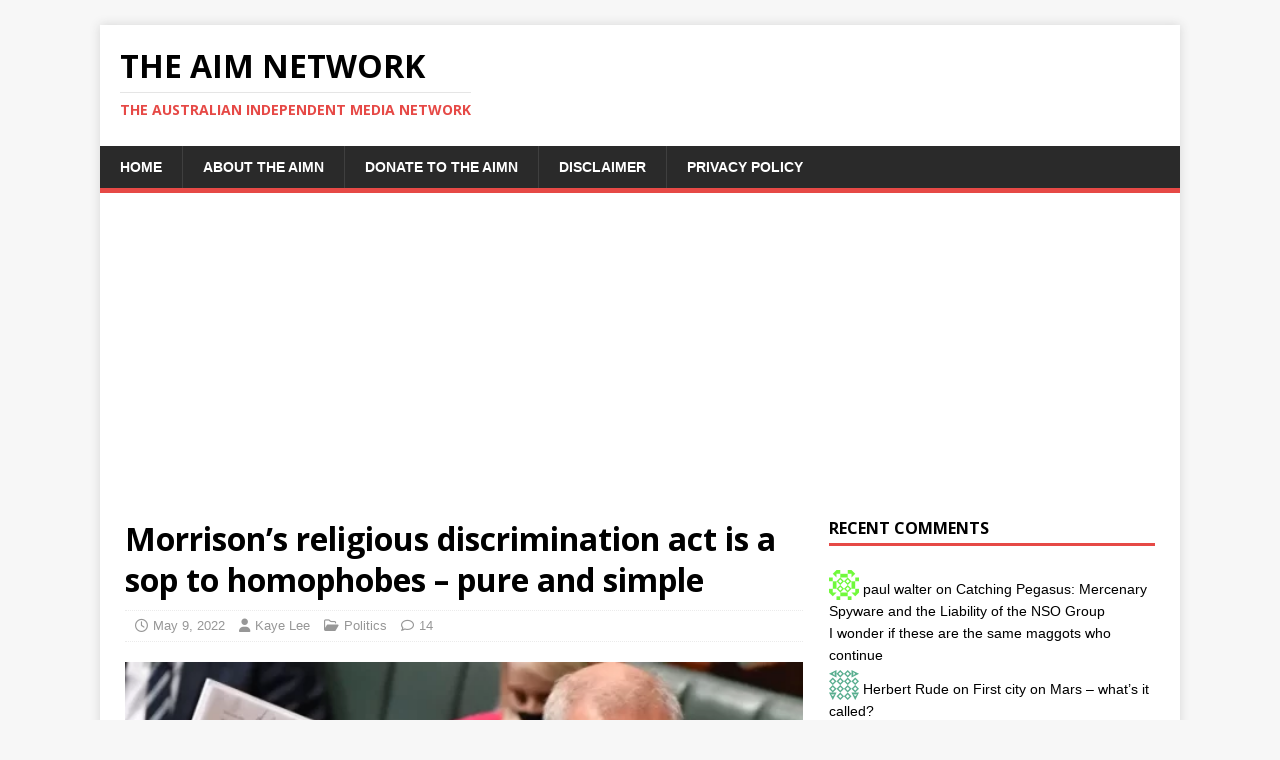

--- FILE ---
content_type: text/html; charset=UTF-8
request_url: https://theaimn.com/morrisons-religious-discrimination-act-is-a-sop-to-homophobes-pure-and-simple/
body_size: 20266
content:
<!DOCTYPE html>
<html class="no-js" lang="en-AU">
<head><style>img.lazy{min-height:1px}</style><link href="https://theaimn.com/wp-content/plugins/w3-total-cache/pub/js/lazyload.min.js" as="script">
<meta charset="UTF-8">
<meta name="viewport" content="width=device-width, initial-scale=1.0">
<link rel="profile" href="http://gmpg.org/xfn/11" />
<meta name='robots' content='index, follow, max-image-preview:large, max-snippet:-1, max-video-preview:-1' />
	<style>img:is([sizes="auto" i], [sizes^="auto," i]) { contain-intrinsic-size: 3000px 1500px }</style>
	
	<!-- This site is optimized with the Yoast SEO plugin v26.5 - https://yoast.com/wordpress/plugins/seo/ -->
	<title>Morrison’s religious discrimination act is a sop to homophobes – pure and simple - The AIM Network</title>
	<link rel="canonical" href="https://theaimn.com/morrisons-religious-discrimination-act-is-a-sop-to-homophobes-pure-and-simple/" />
	<meta property="og:locale" content="en_US" />
	<meta property="og:type" content="article" />
	<meta property="og:title" content="Morrison’s religious discrimination act is a sop to homophobes – pure and simple - The AIM Network" />
	<meta property="og:description" content="Scott Morrison has announced his determination to go ahead with his failed religious discrimination act, without the promised concurrent amendments to the sex discrimination act [...]" />
	<meta property="og:url" content="https://theaimn.com/morrisons-religious-discrimination-act-is-a-sop-to-homophobes-pure-and-simple/" />
	<meta property="og:site_name" content="The AIM Network" />
	<meta property="article:publisher" content="https://www.facebook.com/michael.taylor.750" />
	<meta property="article:published_time" content="2022-05-09T00:11:08+00:00" />
	<meta property="article:modified_time" content="2023-06-08T09:01:20+00:00" />
	<meta property="og:image" content="https://i0.wp.com/theaimn.com/wp-content/uploads/2022/05/2760-e1652056797280.webp?fit=575%2C323&ssl=1" />
	<meta property="og:image:width" content="575" />
	<meta property="og:image:height" content="323" />
	<meta property="og:image:type" content="image/webp" />
	<meta name="author" content="Kaye Lee" />
	<meta name="twitter:card" content="summary_large_image" />
	<meta name="twitter:creator" content="@AusIndiMedia" />
	<meta name="twitter:site" content="@AusIndiMedia" />
	<meta name="twitter:label1" content="Written by" />
	<meta name="twitter:data1" content="Kaye Lee" />
	<meta name="twitter:label2" content="Est. reading time" />
	<meta name="twitter:data2" content="4 minutes" />
	<script type="application/ld+json" class="yoast-schema-graph">{"@context":"https://schema.org","@graph":[{"@type":"Article","@id":"https://theaimn.com/morrisons-religious-discrimination-act-is-a-sop-to-homophobes-pure-and-simple/#article","isPartOf":{"@id":"https://theaimn.com/morrisons-religious-discrimination-act-is-a-sop-to-homophobes-pure-and-simple/"},"author":{"name":"Kaye Lee","@id":"http://theaimn.com/#/schema/person/88925fe7a970e5a9ceb1f96dc1e2af88"},"headline":"Morrison’s religious discrimination act is a sop to homophobes – pure and simple","datePublished":"2022-05-09T00:11:08+00:00","dateModified":"2023-06-08T09:01:20+00:00","mainEntityOfPage":{"@id":"https://theaimn.com/morrisons-religious-discrimination-act-is-a-sop-to-homophobes-pure-and-simple/"},"wordCount":699,"publisher":{"@id":"http://theaimn.com/#organization"},"image":{"@id":"https://theaimn.com/morrisons-religious-discrimination-act-is-a-sop-to-homophobes-pure-and-simple/#primaryimage"},"thumbnailUrl":"https://i0.wp.com/theaimn.com/wp-content/uploads/2022/05/2760-e1652056797280.webp?fit=575%2C323&ssl=1","articleSection":["Politics"],"inLanguage":"en-AU"},{"@type":"WebPage","@id":"https://theaimn.com/morrisons-religious-discrimination-act-is-a-sop-to-homophobes-pure-and-simple/","url":"https://theaimn.com/morrisons-religious-discrimination-act-is-a-sop-to-homophobes-pure-and-simple/","name":"Morrison’s religious discrimination act is a sop to homophobes – pure and simple - The AIM Network","isPartOf":{"@id":"http://theaimn.com/#website"},"primaryImageOfPage":{"@id":"https://theaimn.com/morrisons-religious-discrimination-act-is-a-sop-to-homophobes-pure-and-simple/#primaryimage"},"image":{"@id":"https://theaimn.com/morrisons-religious-discrimination-act-is-a-sop-to-homophobes-pure-and-simple/#primaryimage"},"thumbnailUrl":"https://i0.wp.com/theaimn.com/wp-content/uploads/2022/05/2760-e1652056797280.webp?fit=575%2C323&ssl=1","datePublished":"2022-05-09T00:11:08+00:00","dateModified":"2023-06-08T09:01:20+00:00","breadcrumb":{"@id":"https://theaimn.com/morrisons-religious-discrimination-act-is-a-sop-to-homophobes-pure-and-simple/#breadcrumb"},"inLanguage":"en-AU","potentialAction":[{"@type":"ReadAction","target":["https://theaimn.com/morrisons-religious-discrimination-act-is-a-sop-to-homophobes-pure-and-simple/"]}]},{"@type":"ImageObject","inLanguage":"en-AU","@id":"https://theaimn.com/morrisons-religious-discrimination-act-is-a-sop-to-homophobes-pure-and-simple/#primaryimage","url":"https://i0.wp.com/theaimn.com/wp-content/uploads/2022/05/2760-e1652056797280.webp?fit=575%2C323&ssl=1","contentUrl":"https://i0.wp.com/theaimn.com/wp-content/uploads/2022/05/2760-e1652056797280.webp?fit=575%2C323&ssl=1","width":575,"height":323,"caption":"Image from northernbeachesreview.com.au"},{"@type":"BreadcrumbList","@id":"https://theaimn.com/morrisons-religious-discrimination-act-is-a-sop-to-homophobes-pure-and-simple/#breadcrumb","itemListElement":[{"@type":"ListItem","position":1,"name":"Home","item":"http://theaimn.com/"},{"@type":"ListItem","position":2,"name":"Morrison’s religious discrimination act is a sop to homophobes – pure and simple"}]},{"@type":"WebSite","@id":"http://theaimn.com/#website","url":"http://theaimn.com/","name":"The AIM Network","description":"The Australian Independent Media Network","publisher":{"@id":"http://theaimn.com/#organization"},"potentialAction":[{"@type":"SearchAction","target":{"@type":"EntryPoint","urlTemplate":"http://theaimn.com/?s={search_term_string}"},"query-input":{"@type":"PropertyValueSpecification","valueRequired":true,"valueName":"search_term_string"}}],"inLanguage":"en-AU"},{"@type":"Organization","@id":"http://theaimn.com/#organization","name":"The AIM Network","url":"http://theaimn.com/","logo":{"@type":"ImageObject","inLanguage":"en-AU","@id":"http://theaimn.com/#/schema/logo/image/","url":"https://theaimn.com/wp-content/uploads/2023/12/Cropped-logo-e1704012012827.jpg","contentUrl":"https://theaimn.com/wp-content/uploads/2023/12/Cropped-logo-e1704012012827.jpg","width":575,"height":384,"caption":"The AIM Network"},"image":{"@id":"http://theaimn.com/#/schema/logo/image/"},"sameAs":["https://www.facebook.com/michael.taylor.750","https://x.com/AusIndiMedia"]},{"@type":"Person","@id":"http://theaimn.com/#/schema/person/88925fe7a970e5a9ceb1f96dc1e2af88","name":"Kaye Lee","image":{"@type":"ImageObject","inLanguage":"en-AU","@id":"http://theaimn.com/#/schema/person/image/","url":"https://secure.gravatar.com/avatar/fe1fcf01c861c0343626e8dd443db27e?s=96&d=identicon&r=pg","contentUrl":"https://secure.gravatar.com/avatar/fe1fcf01c861c0343626e8dd443db27e?s=96&d=identicon&r=pg","caption":"Kaye Lee"},"description":"Kaye describes herself as a middle-aged woman in jammies. She knew Tony Abbott when they both attended Sydney University where she studied for a Bachelor of Science. After 20 years teaching mathematics, with the introduction of the GST in 2000, she became a ‘feral accountant’ for the small business that she and her husband own. Kaye uses her research skills “to pass on information, to join the dots, to remember what has been said and done and to remind others, and to do the maths.”","url":"https://theaimn.com/author/kayelee13/"}]}</script>
	<!-- / Yoast SEO plugin. -->


<link rel='dns-prefetch' href='//static.addtoany.com' />
<link rel='dns-prefetch' href='//secure.gravatar.com' />
<link rel='dns-prefetch' href='//www.googletagmanager.com' />
<link rel='dns-prefetch' href='//stats.wp.com' />
<link rel='dns-prefetch' href='//fonts.googleapis.com' />
<link rel='dns-prefetch' href='//widgets.wp.com' />
<link rel='dns-prefetch' href='//s0.wp.com' />
<link rel='dns-prefetch' href='//0.gravatar.com' />
<link rel='dns-prefetch' href='//1.gravatar.com' />
<link rel='dns-prefetch' href='//2.gravatar.com' />
<link rel='preconnect' href='//i0.wp.com' />
<link rel='preconnect' href='//c0.wp.com' />
<link rel="alternate" type="application/rss+xml" title="The AIM Network &raquo; Feed" href="https://theaimn.com/feed/" />
<link rel="alternate" type="application/rss+xml" title="The AIM Network &raquo; Comments Feed" href="https://theaimn.com/comments/feed/" />
<link rel="alternate" type="application/rss+xml" title="The AIM Network &raquo; Morrison’s religious discrimination act is a sop to homophobes – pure and simple Comments Feed" href="https://theaimn.com/morrisons-religious-discrimination-act-is-a-sop-to-homophobes-pure-and-simple/feed/" />
		<!-- This site uses the Google Analytics by ExactMetrics plugin v8.10.1 - Using Analytics tracking - https://www.exactmetrics.com/ -->
							<script src="//www.googletagmanager.com/gtag/js?id=G-YJ3RX6J3GY"  data-cfasync="false" data-wpfc-render="false" type="text/javascript" async></script>
			<script data-cfasync="false" data-wpfc-render="false" type="text/javascript">
				var em_version = '8.10.1';
				var em_track_user = true;
				var em_no_track_reason = '';
								var ExactMetricsDefaultLocations = {"page_location":"https:\/\/theaimn.com\/morrisons-religious-discrimination-act-is-a-sop-to-homophobes-pure-and-simple\/"};
								if ( typeof ExactMetricsPrivacyGuardFilter === 'function' ) {
					var ExactMetricsLocations = (typeof ExactMetricsExcludeQuery === 'object') ? ExactMetricsPrivacyGuardFilter( ExactMetricsExcludeQuery ) : ExactMetricsPrivacyGuardFilter( ExactMetricsDefaultLocations );
				} else {
					var ExactMetricsLocations = (typeof ExactMetricsExcludeQuery === 'object') ? ExactMetricsExcludeQuery : ExactMetricsDefaultLocations;
				}

								var disableStrs = [
										'ga-disable-G-YJ3RX6J3GY',
									];

				/* Function to detect opted out users */
				function __gtagTrackerIsOptedOut() {
					for (var index = 0; index < disableStrs.length; index++) {
						if (document.cookie.indexOf(disableStrs[index] + '=true') > -1) {
							return true;
						}
					}

					return false;
				}

				/* Disable tracking if the opt-out cookie exists. */
				if (__gtagTrackerIsOptedOut()) {
					for (var index = 0; index < disableStrs.length; index++) {
						window[disableStrs[index]] = true;
					}
				}

				/* Opt-out function */
				function __gtagTrackerOptout() {
					for (var index = 0; index < disableStrs.length; index++) {
						document.cookie = disableStrs[index] + '=true; expires=Thu, 31 Dec 2099 23:59:59 UTC; path=/';
						window[disableStrs[index]] = true;
					}
				}

				if ('undefined' === typeof gaOptout) {
					function gaOptout() {
						__gtagTrackerOptout();
					}
				}
								window.dataLayer = window.dataLayer || [];

				window.ExactMetricsDualTracker = {
					helpers: {},
					trackers: {},
				};
				if (em_track_user) {
					function __gtagDataLayer() {
						dataLayer.push(arguments);
					}

					function __gtagTracker(type, name, parameters) {
						if (!parameters) {
							parameters = {};
						}

						if (parameters.send_to) {
							__gtagDataLayer.apply(null, arguments);
							return;
						}

						if (type === 'event') {
														parameters.send_to = exactmetrics_frontend.v4_id;
							var hookName = name;
							if (typeof parameters['event_category'] !== 'undefined') {
								hookName = parameters['event_category'] + ':' + name;
							}

							if (typeof ExactMetricsDualTracker.trackers[hookName] !== 'undefined') {
								ExactMetricsDualTracker.trackers[hookName](parameters);
							} else {
								__gtagDataLayer('event', name, parameters);
							}
							
						} else {
							__gtagDataLayer.apply(null, arguments);
						}
					}

					__gtagTracker('js', new Date());
					__gtagTracker('set', {
						'developer_id.dNDMyYj': true,
											});
					if ( ExactMetricsLocations.page_location ) {
						__gtagTracker('set', ExactMetricsLocations);
					}
										__gtagTracker('config', 'G-YJ3RX6J3GY', {"forceSSL":"true"} );
										window.gtag = __gtagTracker;										(function () {
						/* https://developers.google.com/analytics/devguides/collection/analyticsjs/ */
						/* ga and __gaTracker compatibility shim. */
						var noopfn = function () {
							return null;
						};
						var newtracker = function () {
							return new Tracker();
						};
						var Tracker = function () {
							return null;
						};
						var p = Tracker.prototype;
						p.get = noopfn;
						p.set = noopfn;
						p.send = function () {
							var args = Array.prototype.slice.call(arguments);
							args.unshift('send');
							__gaTracker.apply(null, args);
						};
						var __gaTracker = function () {
							var len = arguments.length;
							if (len === 0) {
								return;
							}
							var f = arguments[len - 1];
							if (typeof f !== 'object' || f === null || typeof f.hitCallback !== 'function') {
								if ('send' === arguments[0]) {
									var hitConverted, hitObject = false, action;
									if ('event' === arguments[1]) {
										if ('undefined' !== typeof arguments[3]) {
											hitObject = {
												'eventAction': arguments[3],
												'eventCategory': arguments[2],
												'eventLabel': arguments[4],
												'value': arguments[5] ? arguments[5] : 1,
											}
										}
									}
									if ('pageview' === arguments[1]) {
										if ('undefined' !== typeof arguments[2]) {
											hitObject = {
												'eventAction': 'page_view',
												'page_path': arguments[2],
											}
										}
									}
									if (typeof arguments[2] === 'object') {
										hitObject = arguments[2];
									}
									if (typeof arguments[5] === 'object') {
										Object.assign(hitObject, arguments[5]);
									}
									if ('undefined' !== typeof arguments[1].hitType) {
										hitObject = arguments[1];
										if ('pageview' === hitObject.hitType) {
											hitObject.eventAction = 'page_view';
										}
									}
									if (hitObject) {
										action = 'timing' === arguments[1].hitType ? 'timing_complete' : hitObject.eventAction;
										hitConverted = mapArgs(hitObject);
										__gtagTracker('event', action, hitConverted);
									}
								}
								return;
							}

							function mapArgs(args) {
								var arg, hit = {};
								var gaMap = {
									'eventCategory': 'event_category',
									'eventAction': 'event_action',
									'eventLabel': 'event_label',
									'eventValue': 'event_value',
									'nonInteraction': 'non_interaction',
									'timingCategory': 'event_category',
									'timingVar': 'name',
									'timingValue': 'value',
									'timingLabel': 'event_label',
									'page': 'page_path',
									'location': 'page_location',
									'title': 'page_title',
									'referrer' : 'page_referrer',
								};
								for (arg in args) {
																		if (!(!args.hasOwnProperty(arg) || !gaMap.hasOwnProperty(arg))) {
										hit[gaMap[arg]] = args[arg];
									} else {
										hit[arg] = args[arg];
									}
								}
								return hit;
							}

							try {
								f.hitCallback();
							} catch (ex) {
							}
						};
						__gaTracker.create = newtracker;
						__gaTracker.getByName = newtracker;
						__gaTracker.getAll = function () {
							return [];
						};
						__gaTracker.remove = noopfn;
						__gaTracker.loaded = true;
						window['__gaTracker'] = __gaTracker;
					})();
									} else {
										console.log("");
					(function () {
						function __gtagTracker() {
							return null;
						}

						window['__gtagTracker'] = __gtagTracker;
						window['gtag'] = __gtagTracker;
					})();
									}
			</script>
							<!-- / Google Analytics by ExactMetrics -->
		<script type="text/javascript">
/* <![CDATA[ */
window._wpemojiSettings = {"baseUrl":"https:\/\/s.w.org\/images\/core\/emoji\/15.0.3\/72x72\/","ext":".png","svgUrl":"https:\/\/s.w.org\/images\/core\/emoji\/15.0.3\/svg\/","svgExt":".svg","source":{"concatemoji":"https:\/\/theaimn.com\/wp-includes\/js\/wp-emoji-release.min.js?ver=6.7.4"}};
/*! This file is auto-generated */
!function(i,n){var o,s,e;function c(e){try{var t={supportTests:e,timestamp:(new Date).valueOf()};sessionStorage.setItem(o,JSON.stringify(t))}catch(e){}}function p(e,t,n){e.clearRect(0,0,e.canvas.width,e.canvas.height),e.fillText(t,0,0);var t=new Uint32Array(e.getImageData(0,0,e.canvas.width,e.canvas.height).data),r=(e.clearRect(0,0,e.canvas.width,e.canvas.height),e.fillText(n,0,0),new Uint32Array(e.getImageData(0,0,e.canvas.width,e.canvas.height).data));return t.every(function(e,t){return e===r[t]})}function u(e,t,n){switch(t){case"flag":return n(e,"\ud83c\udff3\ufe0f\u200d\u26a7\ufe0f","\ud83c\udff3\ufe0f\u200b\u26a7\ufe0f")?!1:!n(e,"\ud83c\uddfa\ud83c\uddf3","\ud83c\uddfa\u200b\ud83c\uddf3")&&!n(e,"\ud83c\udff4\udb40\udc67\udb40\udc62\udb40\udc65\udb40\udc6e\udb40\udc67\udb40\udc7f","\ud83c\udff4\u200b\udb40\udc67\u200b\udb40\udc62\u200b\udb40\udc65\u200b\udb40\udc6e\u200b\udb40\udc67\u200b\udb40\udc7f");case"emoji":return!n(e,"\ud83d\udc26\u200d\u2b1b","\ud83d\udc26\u200b\u2b1b")}return!1}function f(e,t,n){var r="undefined"!=typeof WorkerGlobalScope&&self instanceof WorkerGlobalScope?new OffscreenCanvas(300,150):i.createElement("canvas"),a=r.getContext("2d",{willReadFrequently:!0}),o=(a.textBaseline="top",a.font="600 32px Arial",{});return e.forEach(function(e){o[e]=t(a,e,n)}),o}function t(e){var t=i.createElement("script");t.src=e,t.defer=!0,i.head.appendChild(t)}"undefined"!=typeof Promise&&(o="wpEmojiSettingsSupports",s=["flag","emoji"],n.supports={everything:!0,everythingExceptFlag:!0},e=new Promise(function(e){i.addEventListener("DOMContentLoaded",e,{once:!0})}),new Promise(function(t){var n=function(){try{var e=JSON.parse(sessionStorage.getItem(o));if("object"==typeof e&&"number"==typeof e.timestamp&&(new Date).valueOf()<e.timestamp+604800&&"object"==typeof e.supportTests)return e.supportTests}catch(e){}return null}();if(!n){if("undefined"!=typeof Worker&&"undefined"!=typeof OffscreenCanvas&&"undefined"!=typeof URL&&URL.createObjectURL&&"undefined"!=typeof Blob)try{var e="postMessage("+f.toString()+"("+[JSON.stringify(s),u.toString(),p.toString()].join(",")+"));",r=new Blob([e],{type:"text/javascript"}),a=new Worker(URL.createObjectURL(r),{name:"wpTestEmojiSupports"});return void(a.onmessage=function(e){c(n=e.data),a.terminate(),t(n)})}catch(e){}c(n=f(s,u,p))}t(n)}).then(function(e){for(var t in e)n.supports[t]=e[t],n.supports.everything=n.supports.everything&&n.supports[t],"flag"!==t&&(n.supports.everythingExceptFlag=n.supports.everythingExceptFlag&&n.supports[t]);n.supports.everythingExceptFlag=n.supports.everythingExceptFlag&&!n.supports.flag,n.DOMReady=!1,n.readyCallback=function(){n.DOMReady=!0}}).then(function(){return e}).then(function(){var e;n.supports.everything||(n.readyCallback(),(e=n.source||{}).concatemoji?t(e.concatemoji):e.wpemoji&&e.twemoji&&(t(e.twemoji),t(e.wpemoji)))}))}((window,document),window._wpemojiSettings);
/* ]]> */
</script>
<style type="text/css" media="all">
.wpautoterms-footer{background-color:#ffffff;text-align:center;}
.wpautoterms-footer a{color:#000000;font-family:Arial, sans-serif;font-size:14px;}
.wpautoterms-footer .separator{color:#cccccc;font-family:Arial, sans-serif;font-size:14px;}</style>
<link rel='stylesheet' id='jetpack_related-posts-css' href='https://c0.wp.com/p/jetpack/15.3/modules/related-posts/related-posts.css' type='text/css' media='all' />
<link rel='stylesheet' id='dashicons-css' href='https://c0.wp.com/c/6.7.4/wp-includes/css/dashicons.min.css' type='text/css' media='all' />
<link rel='stylesheet' id='post-views-counter-frontend-css' href='https://theaimn.com/wp-content/plugins/post-views-counter/css/frontend.min.css?ver=1.5.9' type='text/css' media='all' />
<style id='wp-emoji-styles-inline-css' type='text/css'>

	img.wp-smiley, img.emoji {
		display: inline !important;
		border: none !important;
		box-shadow: none !important;
		height: 1em !important;
		width: 1em !important;
		margin: 0 0.07em !important;
		vertical-align: -0.1em !important;
		background: none !important;
		padding: 0 !important;
	}
</style>
<link rel='stylesheet' id='wp-block-library-css' href='https://c0.wp.com/c/6.7.4/wp-includes/css/dist/block-library/style.min.css' type='text/css' media='all' />
<link rel='stylesheet' id='mediaelement-css' href='https://c0.wp.com/c/6.7.4/wp-includes/js/mediaelement/mediaelementplayer-legacy.min.css' type='text/css' media='all' />
<link rel='stylesheet' id='wp-mediaelement-css' href='https://c0.wp.com/c/6.7.4/wp-includes/js/mediaelement/wp-mediaelement.min.css' type='text/css' media='all' />
<style id='jetpack-sharing-buttons-style-inline-css' type='text/css'>
.jetpack-sharing-buttons__services-list{display:flex;flex-direction:row;flex-wrap:wrap;gap:0;list-style-type:none;margin:5px;padding:0}.jetpack-sharing-buttons__services-list.has-small-icon-size{font-size:12px}.jetpack-sharing-buttons__services-list.has-normal-icon-size{font-size:16px}.jetpack-sharing-buttons__services-list.has-large-icon-size{font-size:24px}.jetpack-sharing-buttons__services-list.has-huge-icon-size{font-size:36px}@media print{.jetpack-sharing-buttons__services-list{display:none!important}}.editor-styles-wrapper .wp-block-jetpack-sharing-buttons{gap:0;padding-inline-start:0}ul.jetpack-sharing-buttons__services-list.has-background{padding:1.25em 2.375em}
</style>
<style id='classic-theme-styles-inline-css' type='text/css'>
/*! This file is auto-generated */
.wp-block-button__link{color:#fff;background-color:#32373c;border-radius:9999px;box-shadow:none;text-decoration:none;padding:calc(.667em + 2px) calc(1.333em + 2px);font-size:1.125em}.wp-block-file__button{background:#32373c;color:#fff;text-decoration:none}
</style>
<style id='global-styles-inline-css' type='text/css'>
:root{--wp--preset--aspect-ratio--square: 1;--wp--preset--aspect-ratio--4-3: 4/3;--wp--preset--aspect-ratio--3-4: 3/4;--wp--preset--aspect-ratio--3-2: 3/2;--wp--preset--aspect-ratio--2-3: 2/3;--wp--preset--aspect-ratio--16-9: 16/9;--wp--preset--aspect-ratio--9-16: 9/16;--wp--preset--color--black: #000000;--wp--preset--color--cyan-bluish-gray: #abb8c3;--wp--preset--color--white: #ffffff;--wp--preset--color--pale-pink: #f78da7;--wp--preset--color--vivid-red: #cf2e2e;--wp--preset--color--luminous-vivid-orange: #ff6900;--wp--preset--color--luminous-vivid-amber: #fcb900;--wp--preset--color--light-green-cyan: #7bdcb5;--wp--preset--color--vivid-green-cyan: #00d084;--wp--preset--color--pale-cyan-blue: #8ed1fc;--wp--preset--color--vivid-cyan-blue: #0693e3;--wp--preset--color--vivid-purple: #9b51e0;--wp--preset--gradient--vivid-cyan-blue-to-vivid-purple: linear-gradient(135deg,rgba(6,147,227,1) 0%,rgb(155,81,224) 100%);--wp--preset--gradient--light-green-cyan-to-vivid-green-cyan: linear-gradient(135deg,rgb(122,220,180) 0%,rgb(0,208,130) 100%);--wp--preset--gradient--luminous-vivid-amber-to-luminous-vivid-orange: linear-gradient(135deg,rgba(252,185,0,1) 0%,rgba(255,105,0,1) 100%);--wp--preset--gradient--luminous-vivid-orange-to-vivid-red: linear-gradient(135deg,rgba(255,105,0,1) 0%,rgb(207,46,46) 100%);--wp--preset--gradient--very-light-gray-to-cyan-bluish-gray: linear-gradient(135deg,rgb(238,238,238) 0%,rgb(169,184,195) 100%);--wp--preset--gradient--cool-to-warm-spectrum: linear-gradient(135deg,rgb(74,234,220) 0%,rgb(151,120,209) 20%,rgb(207,42,186) 40%,rgb(238,44,130) 60%,rgb(251,105,98) 80%,rgb(254,248,76) 100%);--wp--preset--gradient--blush-light-purple: linear-gradient(135deg,rgb(255,206,236) 0%,rgb(152,150,240) 100%);--wp--preset--gradient--blush-bordeaux: linear-gradient(135deg,rgb(254,205,165) 0%,rgb(254,45,45) 50%,rgb(107,0,62) 100%);--wp--preset--gradient--luminous-dusk: linear-gradient(135deg,rgb(255,203,112) 0%,rgb(199,81,192) 50%,rgb(65,88,208) 100%);--wp--preset--gradient--pale-ocean: linear-gradient(135deg,rgb(255,245,203) 0%,rgb(182,227,212) 50%,rgb(51,167,181) 100%);--wp--preset--gradient--electric-grass: linear-gradient(135deg,rgb(202,248,128) 0%,rgb(113,206,126) 100%);--wp--preset--gradient--midnight: linear-gradient(135deg,rgb(2,3,129) 0%,rgb(40,116,252) 100%);--wp--preset--font-size--small: 13px;--wp--preset--font-size--medium: 20px;--wp--preset--font-size--large: 36px;--wp--preset--font-size--x-large: 42px;--wp--preset--spacing--20: 0.44rem;--wp--preset--spacing--30: 0.67rem;--wp--preset--spacing--40: 1rem;--wp--preset--spacing--50: 1.5rem;--wp--preset--spacing--60: 2.25rem;--wp--preset--spacing--70: 3.38rem;--wp--preset--spacing--80: 5.06rem;--wp--preset--shadow--natural: 6px 6px 9px rgba(0, 0, 0, 0.2);--wp--preset--shadow--deep: 12px 12px 50px rgba(0, 0, 0, 0.4);--wp--preset--shadow--sharp: 6px 6px 0px rgba(0, 0, 0, 0.2);--wp--preset--shadow--outlined: 6px 6px 0px -3px rgba(255, 255, 255, 1), 6px 6px rgba(0, 0, 0, 1);--wp--preset--shadow--crisp: 6px 6px 0px rgba(0, 0, 0, 1);}:where(.is-layout-flex){gap: 0.5em;}:where(.is-layout-grid){gap: 0.5em;}body .is-layout-flex{display: flex;}.is-layout-flex{flex-wrap: wrap;align-items: center;}.is-layout-flex > :is(*, div){margin: 0;}body .is-layout-grid{display: grid;}.is-layout-grid > :is(*, div){margin: 0;}:where(.wp-block-columns.is-layout-flex){gap: 2em;}:where(.wp-block-columns.is-layout-grid){gap: 2em;}:where(.wp-block-post-template.is-layout-flex){gap: 1.25em;}:where(.wp-block-post-template.is-layout-grid){gap: 1.25em;}.has-black-color{color: var(--wp--preset--color--black) !important;}.has-cyan-bluish-gray-color{color: var(--wp--preset--color--cyan-bluish-gray) !important;}.has-white-color{color: var(--wp--preset--color--white) !important;}.has-pale-pink-color{color: var(--wp--preset--color--pale-pink) !important;}.has-vivid-red-color{color: var(--wp--preset--color--vivid-red) !important;}.has-luminous-vivid-orange-color{color: var(--wp--preset--color--luminous-vivid-orange) !important;}.has-luminous-vivid-amber-color{color: var(--wp--preset--color--luminous-vivid-amber) !important;}.has-light-green-cyan-color{color: var(--wp--preset--color--light-green-cyan) !important;}.has-vivid-green-cyan-color{color: var(--wp--preset--color--vivid-green-cyan) !important;}.has-pale-cyan-blue-color{color: var(--wp--preset--color--pale-cyan-blue) !important;}.has-vivid-cyan-blue-color{color: var(--wp--preset--color--vivid-cyan-blue) !important;}.has-vivid-purple-color{color: var(--wp--preset--color--vivid-purple) !important;}.has-black-background-color{background-color: var(--wp--preset--color--black) !important;}.has-cyan-bluish-gray-background-color{background-color: var(--wp--preset--color--cyan-bluish-gray) !important;}.has-white-background-color{background-color: var(--wp--preset--color--white) !important;}.has-pale-pink-background-color{background-color: var(--wp--preset--color--pale-pink) !important;}.has-vivid-red-background-color{background-color: var(--wp--preset--color--vivid-red) !important;}.has-luminous-vivid-orange-background-color{background-color: var(--wp--preset--color--luminous-vivid-orange) !important;}.has-luminous-vivid-amber-background-color{background-color: var(--wp--preset--color--luminous-vivid-amber) !important;}.has-light-green-cyan-background-color{background-color: var(--wp--preset--color--light-green-cyan) !important;}.has-vivid-green-cyan-background-color{background-color: var(--wp--preset--color--vivid-green-cyan) !important;}.has-pale-cyan-blue-background-color{background-color: var(--wp--preset--color--pale-cyan-blue) !important;}.has-vivid-cyan-blue-background-color{background-color: var(--wp--preset--color--vivid-cyan-blue) !important;}.has-vivid-purple-background-color{background-color: var(--wp--preset--color--vivid-purple) !important;}.has-black-border-color{border-color: var(--wp--preset--color--black) !important;}.has-cyan-bluish-gray-border-color{border-color: var(--wp--preset--color--cyan-bluish-gray) !important;}.has-white-border-color{border-color: var(--wp--preset--color--white) !important;}.has-pale-pink-border-color{border-color: var(--wp--preset--color--pale-pink) !important;}.has-vivid-red-border-color{border-color: var(--wp--preset--color--vivid-red) !important;}.has-luminous-vivid-orange-border-color{border-color: var(--wp--preset--color--luminous-vivid-orange) !important;}.has-luminous-vivid-amber-border-color{border-color: var(--wp--preset--color--luminous-vivid-amber) !important;}.has-light-green-cyan-border-color{border-color: var(--wp--preset--color--light-green-cyan) !important;}.has-vivid-green-cyan-border-color{border-color: var(--wp--preset--color--vivid-green-cyan) !important;}.has-pale-cyan-blue-border-color{border-color: var(--wp--preset--color--pale-cyan-blue) !important;}.has-vivid-cyan-blue-border-color{border-color: var(--wp--preset--color--vivid-cyan-blue) !important;}.has-vivid-purple-border-color{border-color: var(--wp--preset--color--vivid-purple) !important;}.has-vivid-cyan-blue-to-vivid-purple-gradient-background{background: var(--wp--preset--gradient--vivid-cyan-blue-to-vivid-purple) !important;}.has-light-green-cyan-to-vivid-green-cyan-gradient-background{background: var(--wp--preset--gradient--light-green-cyan-to-vivid-green-cyan) !important;}.has-luminous-vivid-amber-to-luminous-vivid-orange-gradient-background{background: var(--wp--preset--gradient--luminous-vivid-amber-to-luminous-vivid-orange) !important;}.has-luminous-vivid-orange-to-vivid-red-gradient-background{background: var(--wp--preset--gradient--luminous-vivid-orange-to-vivid-red) !important;}.has-very-light-gray-to-cyan-bluish-gray-gradient-background{background: var(--wp--preset--gradient--very-light-gray-to-cyan-bluish-gray) !important;}.has-cool-to-warm-spectrum-gradient-background{background: var(--wp--preset--gradient--cool-to-warm-spectrum) !important;}.has-blush-light-purple-gradient-background{background: var(--wp--preset--gradient--blush-light-purple) !important;}.has-blush-bordeaux-gradient-background{background: var(--wp--preset--gradient--blush-bordeaux) !important;}.has-luminous-dusk-gradient-background{background: var(--wp--preset--gradient--luminous-dusk) !important;}.has-pale-ocean-gradient-background{background: var(--wp--preset--gradient--pale-ocean) !important;}.has-electric-grass-gradient-background{background: var(--wp--preset--gradient--electric-grass) !important;}.has-midnight-gradient-background{background: var(--wp--preset--gradient--midnight) !important;}.has-small-font-size{font-size: var(--wp--preset--font-size--small) !important;}.has-medium-font-size{font-size: var(--wp--preset--font-size--medium) !important;}.has-large-font-size{font-size: var(--wp--preset--font-size--large) !important;}.has-x-large-font-size{font-size: var(--wp--preset--font-size--x-large) !important;}
:where(.wp-block-post-template.is-layout-flex){gap: 1.25em;}:where(.wp-block-post-template.is-layout-grid){gap: 1.25em;}
:where(.wp-block-columns.is-layout-flex){gap: 2em;}:where(.wp-block-columns.is-layout-grid){gap: 2em;}
:root :where(.wp-block-pullquote){font-size: 1.5em;line-height: 1.6;}
</style>
<link rel='stylesheet' id='wpautoterms_css-css' href='https://theaimn.com/wp-content/plugins/auto-terms-of-service-and-privacy-policy/css/wpautoterms.css?ver=6.7.4' type='text/css' media='all' />
<link crossorigin="anonymous" rel='stylesheet' id='mh-google-fonts-css' href='https://fonts.googleapis.com/css?family=Open+Sans:400,400italic,700,600' type='text/css' media='all' />
<link rel='stylesheet' id='mh-magazine-lite-css' href='https://theaimn.com/wp-content/themes/mh-magazine-lite/style.css?ver=2.10.0' type='text/css' media='all' />
<link rel='stylesheet' id='mh-font-awesome-css' href='https://theaimn.com/wp-content/themes/mh-magazine-lite/includes/font-awesome.min.css' type='text/css' media='all' />
<link rel='stylesheet' id='jetpack_likes-css' href='https://c0.wp.com/p/jetpack/15.3/modules/likes/style.css' type='text/css' media='all' />
<link rel='stylesheet' id='addtoany-css' href='https://theaimn.com/wp-content/plugins/add-to-any/addtoany.min.css?ver=1.16' type='text/css' media='all' />
<link rel='stylesheet' id='sharedaddy-css' href='https://c0.wp.com/p/jetpack/15.3/modules/sharedaddy/sharing.css' type='text/css' media='all' />
<link rel='stylesheet' id='social-logos-css' href='https://c0.wp.com/p/jetpack/15.3/_inc/social-logos/social-logos.min.css' type='text/css' media='all' />
<link rel='stylesheet' id='decent-comments-widget-css' href='https://theaimn.com/wp-content/plugins/decent-comments/css/decent-comments-widget.css' type='text/css' media='all' />
<script type="text/javascript" id="jetpack_related-posts-js-extra">
/* <![CDATA[ */
var related_posts_js_options = {"post_heading":"h4"};
/* ]]> */
</script>
<script type="text/javascript" src="https://c0.wp.com/p/jetpack/15.3/_inc/build/related-posts/related-posts.min.js" id="jetpack_related-posts-js"></script>
<script type="text/javascript" src="https://c0.wp.com/c/6.7.4/wp-includes/js/jquery/jquery.min.js" id="jquery-core-js"></script>
<script type="text/javascript" src="https://c0.wp.com/c/6.7.4/wp-includes/js/jquery/jquery-migrate.min.js" id="jquery-migrate-js"></script>
<script type="text/javascript" src="https://c0.wp.com/c/6.7.4/wp-includes/js/dist/dom-ready.min.js" id="wp-dom-ready-js"></script>
<script type="text/javascript" src="https://theaimn.com/wp-content/plugins/auto-terms-of-service-and-privacy-policy/js/base.js?ver=3.0.4" id="wpautoterms_base-js"></script>
<script type="text/javascript" src="https://theaimn.com/wp-content/plugins/google-analytics-dashboard-for-wp/assets/js/frontend-gtag.min.js?ver=8.10.1" id="exactmetrics-frontend-script-js" async="async" data-wp-strategy="async"></script>
<script data-cfasync="false" data-wpfc-render="false" type="text/javascript" id='exactmetrics-frontend-script-js-extra'>/* <![CDATA[ */
var exactmetrics_frontend = {"js_events_tracking":"true","download_extensions":"doc,pdf,ppt,zip,xls,docx,pptx,xlsx","inbound_paths":"[{\"path\":\"\\\/go\\\/\",\"label\":\"affiliate\"},{\"path\":\"\\\/recommend\\\/\",\"label\":\"affiliate\"}]","home_url":"https:\/\/theaimn.com","hash_tracking":"false","v4_id":"G-YJ3RX6J3GY"};/* ]]> */
</script>
<script type="text/javascript" id="addtoany-core-js-before">
/* <![CDATA[ */
window.a2a_config=window.a2a_config||{};a2a_config.callbacks=[];a2a_config.overlays=[];a2a_config.templates={};a2a_localize = {
	Share: "Share",
	Save: "Save",
	Subscribe: "Subscribe",
	Email: "Email",
	Bookmark: "Bookmark",
	ShowAll: "Show All",
	ShowLess: "Show less",
	FindServices: "Find service(s)",
	FindAnyServiceToAddTo: "Instantly find any service to add to",
	PoweredBy: "Powered by",
	ShareViaEmail: "Share via email",
	SubscribeViaEmail: "Subscribe via email",
	BookmarkInYourBrowser: "Bookmark in your browser",
	BookmarkInstructions: "Press Ctrl+D or \u2318+D to bookmark this page",
	AddToYourFavorites: "Add to your favourites",
	SendFromWebOrProgram: "Send from any email address or email program",
	EmailProgram: "Email program",
	More: "More&#8230;",
	ThanksForSharing: "Thanks for sharing!",
	ThanksForFollowing: "Thanks for following!"
};

a2a_config.callbacks.push({ready:function(){document.querySelectorAll(".a2a_s_undefined").forEach(function(emptyIcon){emptyIcon.parentElement.style.display="none";})}});
/* ]]> */
</script>
<script type="text/javascript" defer src="https://static.addtoany.com/menu/page.js" id="addtoany-core-js"></script>
<script type="text/javascript" defer src="https://theaimn.com/wp-content/plugins/add-to-any/addtoany.min.js?ver=1.1" id="addtoany-jquery-js"></script>
<script type="text/javascript" id="mh-scripts-js-extra">
/* <![CDATA[ */
var mh_magazine = {"text":{"toggle_menu":"Toggle Menu"}};
/* ]]> */
</script>
<script type="text/javascript" src="https://theaimn.com/wp-content/themes/mh-magazine-lite/js/scripts.js?ver=2.10.0" id="mh-scripts-js"></script>

<!-- Google tag (gtag.js) snippet added by Site Kit -->
<!-- Google Analytics snippet added by Site Kit -->
<script type="text/javascript" src="https://www.googletagmanager.com/gtag/js?id=GT-NMKXPWK" id="google_gtagjs-js" async></script>
<script type="text/javascript" id="google_gtagjs-js-after">
/* <![CDATA[ */
window.dataLayer = window.dataLayer || [];function gtag(){dataLayer.push(arguments);}
gtag("set","linker",{"domains":["theaimn.com"]});
gtag("js", new Date());
gtag("set", "developer_id.dZTNiMT", true);
gtag("config", "GT-NMKXPWK");
/* ]]> */
</script>
<link rel="https://api.w.org/" href="https://theaimn.com/wp-json/" /><link rel="alternate" title="JSON" type="application/json" href="https://theaimn.com/wp-json/wp/v2/posts/138477" /><link rel="EditURI" type="application/rsd+xml" title="RSD" href="https://theaimn.com/xmlrpc.php?rsd" />
<link rel='shortlink' href='https://theaimn.com/?p=138477' />
<link rel="alternate" title="oEmbed (JSON)" type="application/json+oembed" href="https://theaimn.com/wp-json/oembed/1.0/embed?url=https%3A%2F%2Ftheaimn.com%2Fmorrisons-religious-discrimination-act-is-a-sop-to-homophobes-pure-and-simple%2F" />
<link rel="alternate" title="oEmbed (XML)" type="text/xml+oembed" href="https://theaimn.com/wp-json/oembed/1.0/embed?url=https%3A%2F%2Ftheaimn.com%2Fmorrisons-religious-discrimination-act-is-a-sop-to-homophobes-pure-and-simple%2F&#038;format=xml" />
<meta name="generator" content="Site Kit by Google 1.167.0" />	<style>img#wpstats{display:none}</style>
		<!--[if lt IE 9]>
<script src="https://theaimn.com/wp-content/themes/mh-magazine-lite/js/css3-mediaqueries.js"></script>
<![endif]-->
<link rel="amphtml" href="https://theaimn.com/morrisons-religious-discrimination-act-is-a-sop-to-homophobes-pure-and-simple/amp/">	<!-- Fonts Plugin CSS - https://fontsplugin.com/ -->
	<style>
		:root {
--font-base: Verdana, Geneva, sans-serif;
}
body, #content, .entry-content, .post-content, .page-content, .post-excerpt, .entry-summary, .entry-excerpt, .widget-area, .widget, .sidebar, #sidebar, footer, .footer, #footer, .site-footer {
font-family: Verdana, Geneva, sans-serif;
font-size: 14px;
color: #000000;
 }
@media only screen and (max-width: 800px) {
body, #content, .entry-content, .post-content, .page-content, .post-excerpt, .entry-summary, .entry-excerpt, .widget-area, .widget, .sidebar, #sidebar, footer, .footer, #footer, .site-footer{
font-size: 15px;
}
 }
@media only screen and (max-width: 800px) {
 }
@media only screen and (max-width: 400px) {
body, #content, .entry-content, .post-content, .page-content, .post-excerpt, .entry-summary, .entry-excerpt, .widget-area, .widget, .sidebar, #sidebar, footer, .footer, #footer, .site-footer{
font-size: 15px;
}
 }
@media only screen and (max-width: 400px) {
 }
	</style>
	<!-- Fonts Plugin CSS -->
	</head>
<body id="mh-mobile" class="post-template-default single single-post postid-138477 single-format-standard mh-right-sb" itemscope="itemscope" itemtype="https://schema.org/WebPage">
<div class="mh-container mh-container-outer">
<div class="mh-header-mobile-nav mh-clearfix"></div>
<header class="mh-header" itemscope="itemscope" itemtype="https://schema.org/WPHeader">
	<div class="mh-container mh-container-inner mh-row mh-clearfix">
		<div class="mh-custom-header mh-clearfix">
<div class="mh-site-identity">
<div class="mh-site-logo" role="banner" itemscope="itemscope" itemtype="https://schema.org/Brand">
<div class="mh-header-text">
<a class="mh-header-text-link" href="https://theaimn.com/" title="The AIM Network" rel="home">
<h2 class="mh-header-title">The AIM Network</h2>
<h3 class="mh-header-tagline">The Australian Independent Media Network</h3>
</a>
</div>
</div>
</div>
</div>
	</div>
	<div class="mh-main-nav-wrap">
		<nav class="mh-navigation mh-main-nav mh-container mh-container-inner mh-clearfix" itemscope="itemscope" itemtype="https://schema.org/SiteNavigationElement">
			<div class="menu-main-menu-container"><ul id="menu-main-menu" class="menu"><li id="menu-item-21116" class="menu-item menu-item-type-custom menu-item-object-custom menu-item-home menu-item-21116"><a href="http://theaimn.com/">Home</a></li>
<li id="menu-item-21169" class="menu-item menu-item-type-post_type menu-item-object-page menu-item-21169"><a href="https://theaimn.com/about/">About The AIMN</a></li>
<li id="menu-item-21165" class="menu-item menu-item-type-post_type menu-item-object-page menu-item-21165"><a href="https://theaimn.com/donate/">Donate to The AIMN</a></li>
<li id="menu-item-21167" class="menu-item menu-item-type-post_type menu-item-object-page menu-item-21167"><a href="https://theaimn.com/disclaimer/">Disclaimer</a></li>
<li id="menu-item-22055" class="menu-item menu-item-type-post_type menu-item-object-page menu-item-privacy-policy menu-item-22055"><a rel="privacy-policy" href="https://theaimn.com/privacy-policy/">Privacy Policy</a></li>
</ul></div>		</nav>
	</div>
</header><div class="mh-wrapper mh-clearfix">
	<div id="main-content" class="mh-content" role="main" itemprop="mainContentOfPage"><article id="post-138477" class="post-138477 post type-post status-publish format-standard has-post-thumbnail hentry category-politics">
	<header class="entry-header mh-clearfix"><h1 class="entry-title">Morrison’s religious discrimination act is a sop to homophobes – pure and simple</h1><p class="mh-meta entry-meta">
<span class="entry-meta-date updated"><i class="far fa-clock"></i><a href="https://theaimn.com/2022/05/">May 9, 2022</a></span>
<span class="entry-meta-author author vcard"><i class="fa fa-user"></i><a class="fn" href="https://theaimn.com/author/kayelee13/">Kaye Lee</a></span>
<span class="entry-meta-categories"><i class="far fa-folder-open"></i><a href="https://theaimn.com/category/politics/" rel="category tag">Politics</a></span>
<span class="entry-meta-comments"><i class="far fa-comment"></i><a class="mh-comment-scroll" href="https://theaimn.com/morrisons-religious-discrimination-act-is-a-sop-to-homophobes-pure-and-simple/#mh-comments">14</a></span>
</p>
	</header>
		<div class="entry-content mh-clearfix">
<figure class="entry-thumbnail">
<img class="lazy" src="data:image/svg+xml,%3Csvg%20xmlns='http://www.w3.org/2000/svg'%20viewBox='0%200%201%201'%3E%3C/svg%3E" data-src="https://i0.wp.com/theaimn.com/wp-content/uploads/2022/05/2760-e1652056797280.webp?resize=575%2C323&#038;ssl=1" alt="" title="2760" />
<figcaption class="wp-caption-text">Image from northernbeachesreview.com.au</figcaption>
</figure>
<p>Scott Morrison has announced his determination to go ahead with his failed religious discrimination act, without the promised concurrent amendments to the sex discrimination act to protect gay and transgender students.</p>
<p>According to Morrison, there is <a href="https://www.abc.net.au/news/2022-05-08/scott-morrison-says-schools-not-expelling-gay-students/101047808">no problem</a>.</p><div class='code-block code-block-2' style='margin: 8px 0 8px 8px; float: right;'>
<script async src="//pagead2.googlesyndication.com/pagead/js/adsbygoogle.js"></script>
<!-- Article Inline -->
<ins class="adsbygoogle"
     style="display:inline-block;width:336px;height:280px"
     data-ad-client="ca-pub-3072351457465524"
     data-ad-slot="4940799298"></ins>
<script>
(adsbygoogle = window.adsbygoogle || []).push({});
</script></div>

<p>&#8220;We&#8217;ve been having this conversation for about the last four years, and on each occasion, it has been presented that apparently students are being expelled each and every day, each and every week, or each and every year. There is no evidence [of that] because the religious schools themselves don&#8217;t wish to do that. They don&#8217;t wish to do it. This is an issue that is actually not occurring in these schools.&#8221;</p>
<p>They may not want to expel students, just threaten them with burning in the fires of hell unless they give up their perverted, evil ways.</p>
<p>And that’s what this bill is designed to do – to protect the right of the religious to abuse and discriminate.</p>
<p>Back in 2017, Morrison revealed the true beginnings of this bill &#8211; a payback for losing the marriage equality plebiscite.</p>
<p>“There are almost five million Australians who voted no in this survey who are now coming to terms with the fact that they are in the minority. That did not used to be the case in this country for most, if not all, of their lives. They have concerns that their broader views and beliefs are also now in the minority and therefore under threat. They are seeking assurances from this House and this parliament at this time &#8211; whether one agrees or disagrees and whether rightly or wrongly &#8211; that the things they hold dear are not under threat because of this change.”</p>
<p>Malcolm Turnbull, as kind of a consolation, commissioned Philip Ruddock to do a “religious freedom” review which found Australia did not, in fact, have a religious freedom problem and that there was evidence of only very low levels of intolerance towards Christians.</p>
<p>In December 2018, the Morrison government promised a Religious Discrimination Act, observing that Australians of faith felt “the walls have been closing in on them” despite the fact that no-one was asking religious people to change their lives or views or beliefs in any way.</p>
<p>Introducing the revised third draft of the bill late last year, Morrison told Parliament it would bring “clarity” and “confidence” that “Australians of faith would be protected from discrimination”, noting how people from “various religious traditions” were concerned about “cancel culture”.</p>
<p>Morrison originally told the Parliament the core idea of the bill was to give legal protection against discrimination for people of faith, including in employment and education &#8211; a problem that the review showed doesn’t exist.</p>
<p>What the bill actually does is provide protection for people of faith to discriminate against others.</p>
<p>Most controversial are the provisions that override all other federal, state and territory anti-discrimination laws so that “<a href="https://www.smh.com.au/politics/federal/what-s-the-proposed-religious-discrimination-law-about-20211129-p59d6q.html">statements of belief</a>” are immune from legal action.</p>
<p>For example, a childcare provider could tell a single mother that childbirth out of marriage is evil, a doctor could tell a patient that their disability is punishment for sin, a boss or colleague could tell a gay employee that they would go to hell for their sexuality.</p>
<p>The bill would also allow religious bodies – including schools, hospitals or aged care services – to seek to preserve their “religious ethos” by ensuring all employees are of a particular faith. In reality, religious institutions such as schools can already discriminate in hiring and firing under special exemptions from existing discrimination laws.</p>
<p>This whole exercise is not to fix any existing problem of discrimination against people of faith &#8211; it’s a sop to homophobes. Pure and simple.</p>
<p>&nbsp;</p>
<p>[textblock style=&#8221;7&#8243;]</p>
<p style="text-align: center;"><span style="color: #000000;"><strong>Like what we do at The AIMN?</strong></span></p>
<p style="text-align: center;"><span style="color: #000000;"><strong>You&#8217;ll like it even more knowing that your donation will help us to keep up the good fight.</strong></span></p>
<p style="text-align: center;"><span style="color: #000000;"><strong>Chuck in a few bucks and see just how far it goes!</strong></span></p>
<p style="text-align: center;"><span style="font-size: small;">Your contribution to help with the running costs of this site will be gratefully accepted.</span></p>
<p style="text-align: center;"><span style="font-size: small;">You can donate through PayPal or credit card via the button below, or donate via bank transfer: </span>BSB: 062500; A/c no: <span class="FieldElement FieldElementLabel FieldElementNoLabel"><span class="text field">10495969</span></span></p>
<p style="text-align: center;"><a href="https://www.paypal.com/cgi-bin/webscr?cmd=_donations&amp;business=miglo%40internode%2eon%2enet&amp;lc=AU&amp;item_name=The%20Australian%20Independent%20Media%20Network&amp;item_number=The%20AIMN&amp;currency_code=AUD&amp;bn=PP%2dDonationsBF%3abtn_donateCC_LG%2egif%3aNonHosted"><img class="lazy" data-recalc-dims="1" decoding="async" src="data:image/svg+xml,%3Csvg%20xmlns='http://www.w3.org/2000/svg'%20viewBox='0%200%201%201'%3E%3C/svg%3E" data-src="https://i0.wp.com/www.paypal.com/en_US/i/btn/btn_donate_LG.gif?w=678&#038;ssl=1" alt="Donate Button" /></a></p>
<p>[/textblock]</p>
<div class="post-views content-post post-138477 entry-meta load-static">
				<span class="post-views-icon dashicons dashicons-chart-bar"></span> <span class="post-views-label">Post Views:</span> <span class="post-views-count">1,664</span>
			</div><div class="sharedaddy sd-sharing-enabled"><div class="robots-nocontent sd-block sd-social sd-social-official sd-sharing"><h3 class="sd-title">Share this:</h3><div class="sd-content"><ul><li class="share-facebook"><div class="fb-share-button" data-href="https://theaimn.com/morrisons-religious-discrimination-act-is-a-sop-to-homophobes-pure-and-simple/" data-layout="button_count"></div></li><li class="share-end"></li></ul></div></div></div><div class="addtoany_share_save_container addtoany_content addtoany_content_bottom"><div class="a2a_kit a2a_kit_size_32 addtoany_list" data-a2a-url="https://theaimn.com/morrisons-religious-discrimination-act-is-a-sop-to-homophobes-pure-and-simple/" data-a2a-title="Morrison’s religious discrimination act is a sop to homophobes – pure and simple"><a class="a2a_button_facebook" href="https://www.addtoany.com/add_to/facebook?linkurl=https%3A%2F%2Ftheaimn.com%2Fmorrisons-religious-discrimination-act-is-a-sop-to-homophobes-pure-and-simple%2F&amp;linkname=Morrison%E2%80%99s%20religious%20discrimination%20act%20is%20a%20sop%20to%20homophobes%20%E2%80%93%20pure%20and%20simple" title="Facebook" rel="nofollow noopener" target="_blank"></a><a class="a2a_button_threads" href="https://www.addtoany.com/add_to/threads?linkurl=https%3A%2F%2Ftheaimn.com%2Fmorrisons-religious-discrimination-act-is-a-sop-to-homophobes-pure-and-simple%2F&amp;linkname=Morrison%E2%80%99s%20religious%20discrimination%20act%20is%20a%20sop%20to%20homophobes%20%E2%80%93%20pure%20and%20simple" title="Threads" rel="nofollow noopener" target="_blank"></a><a class="a2a_button_bluesky" href="https://www.addtoany.com/add_to/bluesky?linkurl=https%3A%2F%2Ftheaimn.com%2Fmorrisons-religious-discrimination-act-is-a-sop-to-homophobes-pure-and-simple%2F&amp;linkname=Morrison%E2%80%99s%20religious%20discrimination%20act%20is%20a%20sop%20to%20homophobes%20%E2%80%93%20pure%20and%20simple" title="Bluesky" rel="nofollow noopener" target="_blank"></a><a class="a2a_button_x" href="https://www.addtoany.com/add_to/x?linkurl=https%3A%2F%2Ftheaimn.com%2Fmorrisons-religious-discrimination-act-is-a-sop-to-homophobes-pure-and-simple%2F&amp;linkname=Morrison%E2%80%99s%20religious%20discrimination%20act%20is%20a%20sop%20to%20homophobes%20%E2%80%93%20pure%20and%20simple" title="X" rel="nofollow noopener" target="_blank"></a><a class="a2a_button_reddit" href="https://www.addtoany.com/add_to/reddit?linkurl=https%3A%2F%2Ftheaimn.com%2Fmorrisons-religious-discrimination-act-is-a-sop-to-homophobes-pure-and-simple%2F&amp;linkname=Morrison%E2%80%99s%20religious%20discrimination%20act%20is%20a%20sop%20to%20homophobes%20%E2%80%93%20pure%20and%20simple" title="Reddit" rel="nofollow noopener" target="_blank"></a><a class="a2a_button_flipboard" href="https://www.addtoany.com/add_to/flipboard?linkurl=https%3A%2F%2Ftheaimn.com%2Fmorrisons-religious-discrimination-act-is-a-sop-to-homophobes-pure-and-simple%2F&amp;linkname=Morrison%E2%80%99s%20religious%20discrimination%20act%20is%20a%20sop%20to%20homophobes%20%E2%80%93%20pure%20and%20simple" title="Flipboard" rel="nofollow noopener" target="_blank"></a><a class="a2a_button_linkedin" href="https://www.addtoany.com/add_to/linkedin?linkurl=https%3A%2F%2Ftheaimn.com%2Fmorrisons-religious-discrimination-act-is-a-sop-to-homophobes-pure-and-simple%2F&amp;linkname=Morrison%E2%80%99s%20religious%20discrimination%20act%20is%20a%20sop%20to%20homophobes%20%E2%80%93%20pure%20and%20simple" title="LinkedIn" rel="nofollow noopener" target="_blank"></a><a class="a2a_button_mastodon" href="https://www.addtoany.com/add_to/mastodon?linkurl=https%3A%2F%2Ftheaimn.com%2Fmorrisons-religious-discrimination-act-is-a-sop-to-homophobes-pure-and-simple%2F&amp;linkname=Morrison%E2%80%99s%20religious%20discrimination%20act%20is%20a%20sop%20to%20homophobes%20%E2%80%93%20pure%20and%20simple" title="Mastodon" rel="nofollow noopener" target="_blank"></a><a class="a2a_button_print" href="https://www.addtoany.com/add_to/print?linkurl=https%3A%2F%2Ftheaimn.com%2Fmorrisons-religious-discrimination-act-is-a-sop-to-homophobes-pure-and-simple%2F&amp;linkname=Morrison%E2%80%99s%20religious%20discrimination%20act%20is%20a%20sop%20to%20homophobes%20%E2%80%93%20pure%20and%20simple" title="Print" rel="nofollow noopener" target="_blank"></a><a class="a2a_button_email" href="https://www.addtoany.com/add_to/email?linkurl=https%3A%2F%2Ftheaimn.com%2Fmorrisons-religious-discrimination-act-is-a-sop-to-homophobes-pure-and-simple%2F&amp;linkname=Morrison%E2%80%99s%20religious%20discrimination%20act%20is%20a%20sop%20to%20homophobes%20%E2%80%93%20pure%20and%20simple" title="Email" rel="nofollow noopener" target="_blank"></a><a class="a2a_button_google_translate" href="https://www.addtoany.com/add_to/google_translate?linkurl=https%3A%2F%2Ftheaimn.com%2Fmorrisons-religious-discrimination-act-is-a-sop-to-homophobes-pure-and-simple%2F&amp;linkname=Morrison%E2%80%99s%20religious%20discrimination%20act%20is%20a%20sop%20to%20homophobes%20%E2%80%93%20pure%20and%20simple" title="Google Translate" rel="nofollow noopener" target="_blank"></a><a class="a2a_dd addtoany_share_save addtoany_share" href="https://www.addtoany.com/share"></a></div></div><div class='sharedaddy sd-block sd-like jetpack-likes-widget-wrapper jetpack-likes-widget-unloaded' id='like-post-wrapper-69042953-138477-696f64d45dac5' data-src='https://widgets.wp.com/likes/?ver=15.3#blog_id=69042953&amp;post_id=138477&amp;origin=theaimn.com&amp;obj_id=69042953-138477-696f64d45dac5' data-name='like-post-frame-69042953-138477-696f64d45dac5' data-title='Like or Reblog'><h3 class="sd-title">Like this:</h3><div class='likes-widget-placeholder post-likes-widget-placeholder' style='height: 55px;'><span class='button'><span>Like</span></span> <span class="loading">Loading...</span></div><span class='sd-text-color'></span><a class='sd-link-color'></a></div>
<div id='jp-relatedposts' class='jp-relatedposts' >
	<h3 class="jp-relatedposts-headline"><em>Related Articles</em></h3>
</div><div class='code-block code-block-3' style='margin: 8px auto; text-align: center; display: block; clear: both;'>
<script async src="//pagead2.googlesyndication.com/pagead/js/adsbygoogle.js"></script>
<!-- Custom Responsive Ad -->
<ins class="adsbygoogle"
     style="display:block"
     data-ad-client="ca-pub-3072351457465524"
     data-ad-slot="3149888098"
     data-ad-format="auto"></ins>
<script>
(adsbygoogle = window.adsbygoogle || []).push({});
</script></div>
<div class='code-block code-block-4' style='margin: 8px 0; clear: both;'>
<script async
src="//pagead2.googlesyndication.com/pagead/js/adsbygoogle.js"></script>
<ins class="adsbygoogle"
style="display:block"
data-ad-format="autorelaxed" data-ad-client="ca-pub-3072351457465524"
data-ad-slot="9944310893"></ins>
<script>
(adsbygoogle = window.adsbygoogle ||
[]).push({});
</script></div>
<!-- CONTENT END 2 -->
	</div></article><div class="mh-author-box mh-clearfix">
	<figure class="mh-author-box-avatar">
		<img alt='' src="data:image/svg+xml,%3Csvg%20xmlns='http://www.w3.org/2000/svg'%20viewBox='0%200%2090%2090'%3E%3C/svg%3E" data-src='https://secure.gravatar.com/avatar/fe1fcf01c861c0343626e8dd443db27e?s=90&#038;d=identicon&#038;r=pg' data-srcset='https://secure.gravatar.com/avatar/fe1fcf01c861c0343626e8dd443db27e?s=180&#038;d=identicon&#038;r=pg 2x' class='avatar avatar-90 photo lazy' height='90' width='90' decoding='async'/>	</figure>
	<div class="mh-author-box-header">
		<span class="mh-author-box-name">
			About Kaye Lee		</span>
					<span class="mh-author-box-postcount">
				<a href="https://theaimn.com/author/kayelee13/" title="More articles written by Kaye Lee'">
					1327 Articles				</a>
			</span>
			</div>
			<div class="mh-author-box-bio">
			Kaye describes herself as a middle-aged woman in jammies. She knew Tony Abbott when they both attended Sydney University where she studied for a Bachelor of Science. After 20 years teaching mathematics, with the introduction of the GST in 2000, she became a ‘feral accountant’ for the small business that she and her husband own. Kaye uses her research skills “to pass on information, to join the dots, to remember what has been said and done and to remind others, and to do the maths.”		</div>
	</div><nav class="mh-post-nav mh-row mh-clearfix" itemscope="itemscope" itemtype="https://schema.org/SiteNavigationElement">
<div class="mh-col-1-2 mh-post-nav-item mh-post-nav-prev">
<a href="https://theaimn.com/bongbong-politics-rehabilitating-the-marcos-family/" rel="prev"><img width="80" height="60" src="data:image/svg+xml,%3Csvg%20xmlns='http://www.w3.org/2000/svg'%20viewBox='0%200%2080%2060'%3E%3C/svg%3E" data-src="https://i0.wp.com/theaimn.com/wp-content/uploads/2022/05/84420983-E78A-45B1-B51E-4E01A0D782B0-e1651995824718.jpeg?resize=80%2C60&amp;ssl=1" class="attachment-mh-magazine-lite-small size-mh-magazine-lite-small wp-post-image lazy" alt="" decoding="async" /><span>Previous</span><p>Bongbong Politics: Rehabilitating the Marcos Family</p></a></div>
<div class="mh-col-1-2 mh-post-nav-item mh-post-nav-next">
<a href="https://theaimn.com/do-your-job-competently/" rel="next"><img width="80" height="60" src="data:image/svg+xml,%3Csvg%20xmlns='http://www.w3.org/2000/svg'%20viewBox='0%200%2080%2060'%3E%3C/svg%3E" data-src="https://i0.wp.com/theaimn.com/wp-content/uploads/2022/05/f2e0a0a8af54bf44925918d968de3bf0-e1652075311984.jpg?resize=80%2C60&amp;ssl=1" class="attachment-mh-magazine-lite-small size-mh-magazine-lite-small wp-post-image lazy" alt="" decoding="async" /><span>Next</span><p>Do your job competently</p></a></div>
</nav>
		<div id="mh-comments" class="mh-comments-wrap">
			<h4 class="mh-widget-title">
				<span class="mh-widget-title-inner">
					14 Comments				</span>
			</h4>
			<ol class="commentlist mh-comment-list">
						<li id="comment-1063121" class="comment even thread-even depth-1 mh-comment-item">
			<article id="div-comment-1063121" class="mh-comment-body">
				<footer class="mh-comment-footer mh-clearfix">
					<figure class="mh-comment-gravatar">
						<img alt='' src="data:image/svg+xml,%3Csvg%20xmlns='http://www.w3.org/2000/svg'%20viewBox='0%200%2080%2080'%3E%3C/svg%3E" data-src='https://secure.gravatar.com/avatar/407ec02ffc9c64c2b5d19484746c500a?s=80&#038;d=identicon&#038;r=pg' data-srcset='https://secure.gravatar.com/avatar/407ec02ffc9c64c2b5d19484746c500a?s=160&#038;d=identicon&#038;r=pg 2x' class='avatar avatar-80 photo lazy' height='80' width='80' decoding='async'/>					</figure>
					<div class="mh-meta mh-comment-meta">
						<div class="vcard author mh-comment-meta-author">
							<span class="fn">James Robert LEONARD</span>
						</div>
						<a class="mh-comment-meta-date" href="https://theaimn.com/morrisons-religious-discrimination-act-is-a-sop-to-homophobes-pure-and-simple/#comment-1063121">
							May 9, 2022 at 10:41 am						</a>
					</div>
				</footer>
								<div class="entry-content mh-comment-content">
					<p>Absolutely true.  If this Bill is allowed to pass, we will see immediate agitation for reform of the laws relating to marriage, abortion and euthanasia &#8211; none of which is compulsory and none of which has any direct effect on those who choose to not use them.</p>
				</div>
				<div class="mh-meta mh-comment-meta-links">                </div>
			</article></li><!-- #comment-## -->
		<li id="comment-1063126" class="comment odd alt thread-odd thread-alt depth-1 mh-comment-item">
			<article id="div-comment-1063126" class="mh-comment-body">
				<footer class="mh-comment-footer mh-clearfix">
					<figure class="mh-comment-gravatar">
						<img alt='' src="data:image/svg+xml,%3Csvg%20xmlns='http://www.w3.org/2000/svg'%20viewBox='0%200%2080%2080'%3E%3C/svg%3E" data-src='https://secure.gravatar.com/avatar/6f195df193fa9a30828dece79a88590c?s=80&#038;d=identicon&#038;r=pg' data-srcset='https://secure.gravatar.com/avatar/6f195df193fa9a30828dece79a88590c?s=160&#038;d=identicon&#038;r=pg 2x' class='avatar avatar-80 photo lazy' height='80' width='80' decoding='async'/>					</figure>
					<div class="mh-meta mh-comment-meta">
						<div class="vcard author mh-comment-meta-author">
							<span class="fn">Kerri</span>
						</div>
						<a class="mh-comment-meta-date" href="https://theaimn.com/morrisons-religious-discrimination-act-is-a-sop-to-homophobes-pure-and-simple/#comment-1063126">
							May 9, 2022 at 11:06 am						</a>
					</div>
				</footer>
								<div class="entry-content mh-comment-content">
					<p>Why are the religious right so obsessed with other peoples romantic/sex lives?<br />
Does that strike anyone else as strangely perverse?</p>
				</div>
				<div class="mh-meta mh-comment-meta-links">                </div>
			</article></li><!-- #comment-## -->
		<li id="comment-1063129" class="comment even thread-even depth-1 mh-comment-item">
			<article id="div-comment-1063129" class="mh-comment-body">
				<footer class="mh-comment-footer mh-clearfix">
					<figure class="mh-comment-gravatar">
						<img alt='' src="data:image/svg+xml,%3Csvg%20xmlns='http://www.w3.org/2000/svg'%20viewBox='0%200%2080%2080'%3E%3C/svg%3E" data-src='https://secure.gravatar.com/avatar/f5497d50a6b60ca664b1f6e86387ebf9?s=80&#038;d=identicon&#038;r=pg' data-srcset='https://secure.gravatar.com/avatar/f5497d50a6b60ca664b1f6e86387ebf9?s=160&#038;d=identicon&#038;r=pg 2x' class='avatar avatar-80 photo lazy' height='80' width='80' decoding='async'/>					</figure>
					<div class="mh-meta mh-comment-meta">
						<div class="vcard author mh-comment-meta-author">
							<span class="fn">New England Cocky</span>
						</div>
						<a class="mh-comment-meta-date" href="https://theaimn.com/morrisons-religious-discrimination-act-is-a-sop-to-homophobes-pure-and-simple/#comment-1063129">
							May 9, 2022 at 11:26 am						</a>
					</div>
				</footer>
								<div class="entry-content mh-comment-content">
					<p>Another lie to disguise another bullying tactic against Australian voters who likely vote LABOR (in Scummo&#8217;s unChristian eyes)  BUt wait &#8230;.. now a Pastor at the &#8221;Hell$inger$ Choru$ Buy Your Way to Heaven&#8221; cult perhaps the legislation will exclude members of Hell$ingers who continue to pay their weekly tithe to the good Pastor during his long demanded &#8221;retirement&#8221;.</p>
<p>@James Robert Leonard:  Agreed.  The amazing thing is the very small number of such nutters who have such an almighty impact on the lives of Australian voters.</p>
<p>@Kerri:  To quote Julia Roberts &#8211; [They} have a dick the size of a peanut&#8221; and consequently are suffering from penis envy.</p>
				</div>
				<div class="mh-meta mh-comment-meta-links">                </div>
			</article></li><!-- #comment-## -->
		<li id="comment-1063135" class="comment byuser comment-author-kayelee13 bypostauthor odd alt thread-odd thread-alt depth-1 mh-comment-item">
			<article id="div-comment-1063135" class="mh-comment-body">
				<footer class="mh-comment-footer mh-clearfix">
					<figure class="mh-comment-gravatar">
						<img alt='' src="data:image/svg+xml,%3Csvg%20xmlns='http://www.w3.org/2000/svg'%20viewBox='0%200%2080%2080'%3E%3C/svg%3E" data-src='https://secure.gravatar.com/avatar/fe1fcf01c861c0343626e8dd443db27e?s=80&#038;d=identicon&#038;r=pg' data-srcset='https://secure.gravatar.com/avatar/fe1fcf01c861c0343626e8dd443db27e?s=160&#038;d=identicon&#038;r=pg 2x' class='avatar avatar-80 photo lazy' height='80' width='80' decoding='async'/>					</figure>
					<div class="mh-meta mh-comment-meta">
						<div class="vcard author mh-comment-meta-author">
							<span class="fn">Kaye Lee</span>
						</div>
						<a class="mh-comment-meta-date" href="https://theaimn.com/morrisons-religious-discrimination-act-is-a-sop-to-homophobes-pure-and-simple/#comment-1063135">
							May 9, 2022 at 11:53 am						</a>
					</div>
				</footer>
								<div class="entry-content mh-comment-content">
					<p>Kerri it goes beyond just a weird fixation with other people&#8217;s sex lives.  Faith doesn&#8217;t allow for choice.  The rules that were set by men a couple of thousand years ago are what modern society is supposed to obey.  Yet the hypocrisy is glaring.  Many of the anfi-vaxx, anti-mandate, anti-lockdown crowd are religious.  Ironically, they want the right to make their choice about their own body regardless of the health consequences for the rest of us.  Yet they want to deny that same right to other people about things that have zero consequence to other people.</p>
<p>Romans 14:12-13<br />
12 So then, each of us will give an account of ourselves to God. 13 Therefore let us stop passing judgment on one another. Instead, make up your mind not to put any stumbling block or obstacle in the way of a brother or sister.</p>
				</div>
				<div class="mh-meta mh-comment-meta-links">                </div>
			</article></li><!-- #comment-## -->
		<li id="comment-1063138" class="comment even thread-even depth-1 mh-comment-item">
			<article id="div-comment-1063138" class="mh-comment-body">
				<footer class="mh-comment-footer mh-clearfix">
					<figure class="mh-comment-gravatar">
						<img alt='' src="data:image/svg+xml,%3Csvg%20xmlns='http://www.w3.org/2000/svg'%20viewBox='0%200%2080%2080'%3E%3C/svg%3E" data-src='https://secure.gravatar.com/avatar/fd9dfbd7cf8b7f309919d547427a5d79?s=80&#038;d=identicon&#038;r=pg' data-srcset='https://secure.gravatar.com/avatar/fd9dfbd7cf8b7f309919d547427a5d79?s=160&#038;d=identicon&#038;r=pg 2x' class='avatar avatar-80 photo lazy' height='80' width='80' decoding='async'/>					</figure>
					<div class="mh-meta mh-comment-meta">
						<div class="vcard author mh-comment-meta-author">
							<span class="fn">Gus</span>
						</div>
						<a class="mh-comment-meta-date" href="https://theaimn.com/morrisons-religious-discrimination-act-is-a-sop-to-homophobes-pure-and-simple/#comment-1063138">
							May 9, 2022 at 12:11 pm						</a>
					</div>
				</footer>
								<div class="entry-content mh-comment-content">
					<p>Sort of makes Religions Homophobic and not sympathetic to Homosexuals.<br />
Genesis 1:28. &#8220;be fruitful and multiply.&#8221; may be an answer?</p>
				</div>
				<div class="mh-meta mh-comment-meta-links">                </div>
			</article></li><!-- #comment-## -->
		<li id="comment-1063141" class="comment byuser comment-author-kayelee13 bypostauthor odd alt thread-odd thread-alt depth-1 mh-comment-item">
			<article id="div-comment-1063141" class="mh-comment-body">
				<footer class="mh-comment-footer mh-clearfix">
					<figure class="mh-comment-gravatar">
						<img alt='' src="data:image/svg+xml,%3Csvg%20xmlns='http://www.w3.org/2000/svg'%20viewBox='0%200%2080%2080'%3E%3C/svg%3E" data-src='https://secure.gravatar.com/avatar/fe1fcf01c861c0343626e8dd443db27e?s=80&#038;d=identicon&#038;r=pg' data-srcset='https://secure.gravatar.com/avatar/fe1fcf01c861c0343626e8dd443db27e?s=160&#038;d=identicon&#038;r=pg 2x' class='avatar avatar-80 photo lazy' height='80' width='80' decoding='async'/>					</figure>
					<div class="mh-meta mh-comment-meta">
						<div class="vcard author mh-comment-meta-author">
							<span class="fn">Kaye Lee</span>
						</div>
						<a class="mh-comment-meta-date" href="https://theaimn.com/morrisons-religious-discrimination-act-is-a-sop-to-homophobes-pure-and-simple/#comment-1063141">
							May 9, 2022 at 12:26 pm						</a>
					</div>
				</footer>
								<div class="entry-content mh-comment-content">
					<p>1 Timothy 2:11–15<br />
11 Let a woman learn quietly with all submissiveness. 12 I do not permit a woman to teach or to exercise authority over a man; rather, she is to remain quiet. 13 For Adam was formed first, then Eve; 14 and Adam was not deceived, but the woman was deceived and became a transgressor. 15 Yet she will be saved through childbearing—if they continue in faith and love and holiness, with self-control.</p>
				</div>
				<div class="mh-meta mh-comment-meta-links">                </div>
			</article></li><!-- #comment-## -->
		<li id="comment-1063146" class="comment even thread-even depth-1 mh-comment-item">
			<article id="div-comment-1063146" class="mh-comment-body">
				<footer class="mh-comment-footer mh-clearfix">
					<figure class="mh-comment-gravatar">
						<img alt='' src="data:image/svg+xml,%3Csvg%20xmlns='http://www.w3.org/2000/svg'%20viewBox='0%200%2080%2080'%3E%3C/svg%3E" data-src='https://secure.gravatar.com/avatar/6678c18a46c71e4e8df6ec1c3f2d8b2b?s=80&#038;d=identicon&#038;r=pg' data-srcset='https://secure.gravatar.com/avatar/6678c18a46c71e4e8df6ec1c3f2d8b2b?s=160&#038;d=identicon&#038;r=pg 2x' class='avatar avatar-80 photo lazy' height='80' width='80' decoding='async'/>					</figure>
					<div class="mh-meta mh-comment-meta">
						<div class="vcard author mh-comment-meta-author">
							<span class="fn">Deidre</span>
						</div>
						<a class="mh-comment-meta-date" href="https://theaimn.com/morrisons-religious-discrimination-act-is-a-sop-to-homophobes-pure-and-simple/#comment-1063146">
							May 9, 2022 at 12:56 pm						</a>
					</div>
				</footer>
								<div class="entry-content mh-comment-content">
					<p>The Christian faith is supposed to be based on the teachings of Jesus.<br />
Love, forgiveness, care for the poor and needy, care for one another, bless all the children do not judge one another &#8230;.<br />
Where are these Christian churches?</p>
				</div>
				<div class="mh-meta mh-comment-meta-links">                </div>
			</article></li><!-- #comment-## -->
		<li id="comment-1063230" class="comment odd alt thread-odd thread-alt depth-1 mh-comment-item">
			<article id="div-comment-1063230" class="mh-comment-body">
				<footer class="mh-comment-footer mh-clearfix">
					<figure class="mh-comment-gravatar">
						<img alt='' src="data:image/svg+xml,%3Csvg%20xmlns='http://www.w3.org/2000/svg'%20viewBox='0%200%2080%2080'%3E%3C/svg%3E" data-src='https://secure.gravatar.com/avatar/12c63afc52c4dafe910bae2414b9aee0?s=80&#038;d=identicon&#038;r=pg' data-srcset='https://secure.gravatar.com/avatar/12c63afc52c4dafe910bae2414b9aee0?s=160&#038;d=identicon&#038;r=pg 2x' class='avatar avatar-80 photo lazy' height='80' width='80' decoding='async'/>					</figure>
					<div class="mh-meta mh-comment-meta">
						<div class="vcard author mh-comment-meta-author">
							<span class="fn">pierre wilkinson</span>
						</div>
						<a class="mh-comment-meta-date" href="https://theaimn.com/morrisons-religious-discrimination-act-is-a-sop-to-homophobes-pure-and-simple/#comment-1063230">
							May 9, 2022 at 2:29 pm						</a>
					</div>
				</footer>
								<div class="entry-content mh-comment-content">
					<p>once again. it is<br />
&#8221; I cannot do that because it is against my religion&#8221;<br />
not<br />
&#8220;You cannot do that because it is against my religion&#8221;</p>
				</div>
				<div class="mh-meta mh-comment-meta-links">                </div>
			</article></li><!-- #comment-## -->
		<li id="comment-1063243" class="comment byuser comment-author-miglo even thread-even depth-1 mh-comment-item">
			<article id="div-comment-1063243" class="mh-comment-body">
				<footer class="mh-comment-footer mh-clearfix">
					<figure class="mh-comment-gravatar">
						<img alt='' src="data:image/svg+xml,%3Csvg%20xmlns='http://www.w3.org/2000/svg'%20viewBox='0%200%2080%2080'%3E%3C/svg%3E" data-src='https://secure.gravatar.com/avatar/a0d49527d585a5f751d3e7e921a9bf9f?s=80&#038;d=identicon&#038;r=pg' data-srcset='https://secure.gravatar.com/avatar/a0d49527d585a5f751d3e7e921a9bf9f?s=160&#038;d=identicon&#038;r=pg 2x' class='avatar avatar-80 photo lazy' height='80' width='80' decoding='async'/>					</figure>
					<div class="mh-meta mh-comment-meta">
						<div class="vcard author mh-comment-meta-author">
							<span class="fn"><a href="https://theaimn.com" class="url" rel="ugc">Michael Taylor</a></span>
						</div>
						<a class="mh-comment-meta-date" href="https://theaimn.com/morrisons-religious-discrimination-act-is-a-sop-to-homophobes-pure-and-simple/#comment-1063243">
							May 9, 2022 at 4:10 pm						</a>
					</div>
				</footer>
								<div class="entry-content mh-comment-content">
					<p>Last night Carol read (somewhere) that if the Morrison government is returned, some Liberal MPs have vowed to cross the floor (again).</p>
				</div>
				<div class="mh-meta mh-comment-meta-links">                </div>
			</article></li><!-- #comment-## -->
		<li id="comment-1063249" class="comment odd alt thread-odd thread-alt depth-1 mh-comment-item">
			<article id="div-comment-1063249" class="mh-comment-body">
				<footer class="mh-comment-footer mh-clearfix">
					<figure class="mh-comment-gravatar">
						<img alt='' src="data:image/svg+xml,%3Csvg%20xmlns='http://www.w3.org/2000/svg'%20viewBox='0%200%2080%2080'%3E%3C/svg%3E" data-src='https://secure.gravatar.com/avatar/6c08caae2d192eef5964b1add813f8bf?s=80&#038;d=identicon&#038;r=pg' data-srcset='https://secure.gravatar.com/avatar/6c08caae2d192eef5964b1add813f8bf?s=160&#038;d=identicon&#038;r=pg 2x' class='avatar avatar-80 photo lazy' height='80' width='80' decoding='async'/>					</figure>
					<div class="mh-meta mh-comment-meta">
						<div class="vcard author mh-comment-meta-author">
							<span class="fn">Geoff Andrews</span>
						</div>
						<a class="mh-comment-meta-date" href="https://theaimn.com/morrisons-religious-discrimination-act-is-a-sop-to-homophobes-pure-and-simple/#comment-1063249">
							May 9, 2022 at 4:50 pm						</a>
					</div>
				</footer>
								<div class="entry-content mh-comment-content">
					<p>Michael,<br />
I think she promised to cross the floor if the discrimination against gays was reintroduced.</p>
				</div>
				<div class="mh-meta mh-comment-meta-links">                </div>
			</article></li><!-- #comment-## -->
		<li id="comment-1063258" class="comment even thread-even depth-1 mh-comment-item">
			<article id="div-comment-1063258" class="mh-comment-body">
				<footer class="mh-comment-footer mh-clearfix">
					<figure class="mh-comment-gravatar">
						<img alt='' src="data:image/svg+xml,%3Csvg%20xmlns='http://www.w3.org/2000/svg'%20viewBox='0%200%2080%2080'%3E%3C/svg%3E" data-src='https://secure.gravatar.com/avatar/f511286dcac91dc21bf0ba901f9218f6?s=80&#038;d=identicon&#038;r=pg' data-srcset='https://secure.gravatar.com/avatar/f511286dcac91dc21bf0ba901f9218f6?s=160&#038;d=identicon&#038;r=pg 2x' class='avatar avatar-80 photo lazy' height='80' width='80' decoding='async'/>					</figure>
					<div class="mh-meta mh-comment-meta">
						<div class="vcard author mh-comment-meta-author">
							<span class="fn">GL</span>
						</div>
						<a class="mh-comment-meta-date" href="https://theaimn.com/morrisons-religious-discrimination-act-is-a-sop-to-homophobes-pure-and-simple/#comment-1063258">
							May 9, 2022 at 5:49 pm						</a>
					</div>
				</footer>
								<div class="entry-content mh-comment-content">
					<p>Sheer desperation and almost blind panic that he&#8217;s going to lose the election. Nothing more, nothing less.</p>
				</div>
				<div class="mh-meta mh-comment-meta-links">                </div>
			</article></li><!-- #comment-## -->
		<li id="comment-1063260" class="comment byuser comment-author-miglo odd alt thread-odd thread-alt depth-1 mh-comment-item">
			<article id="div-comment-1063260" class="mh-comment-body">
				<footer class="mh-comment-footer mh-clearfix">
					<figure class="mh-comment-gravatar">
						<img alt='' src="data:image/svg+xml,%3Csvg%20xmlns='http://www.w3.org/2000/svg'%20viewBox='0%200%2080%2080'%3E%3C/svg%3E" data-src='https://secure.gravatar.com/avatar/a0d49527d585a5f751d3e7e921a9bf9f?s=80&#038;d=identicon&#038;r=pg' data-srcset='https://secure.gravatar.com/avatar/a0d49527d585a5f751d3e7e921a9bf9f?s=160&#038;d=identicon&#038;r=pg 2x' class='avatar avatar-80 photo lazy' height='80' width='80' decoding='async'/>					</figure>
					<div class="mh-meta mh-comment-meta">
						<div class="vcard author mh-comment-meta-author">
							<span class="fn"><a href="https://theaimn.com" class="url" rel="ugc">Michael Taylor</a></span>
						</div>
						<a class="mh-comment-meta-date" href="https://theaimn.com/morrisons-religious-discrimination-act-is-a-sop-to-homophobes-pure-and-simple/#comment-1063260">
							May 9, 2022 at 5:53 pm						</a>
					</div>
				</footer>
								<div class="entry-content mh-comment-content">
					<p>Thank you, Geoff. I need to listen to Carol more carefully. 😁</p>
				</div>
				<div class="mh-meta mh-comment-meta-links">                </div>
			</article></li><!-- #comment-## -->
		<li id="comment-1063426" class="comment even thread-even depth-1 mh-comment-item">
			<article id="div-comment-1063426" class="mh-comment-body">
				<footer class="mh-comment-footer mh-clearfix">
					<figure class="mh-comment-gravatar">
						<img alt='' src="data:image/svg+xml,%3Csvg%20xmlns='http://www.w3.org/2000/svg'%20viewBox='0%200%2080%2080'%3E%3C/svg%3E" data-src='https://secure.gravatar.com/avatar/4dd75e867227c8f33ecd9e649770c33e?s=80&#038;d=identicon&#038;r=pg' data-srcset='https://secure.gravatar.com/avatar/4dd75e867227c8f33ecd9e649770c33e?s=160&#038;d=identicon&#038;r=pg 2x' class='avatar avatar-80 photo lazy' height='80' width='80' decoding='async'/>					</figure>
					<div class="mh-meta mh-comment-meta">
						<div class="vcard author mh-comment-meta-author">
							<span class="fn">Bruce Winchester</span>
						</div>
						<a class="mh-comment-meta-date" href="https://theaimn.com/morrisons-religious-discrimination-act-is-a-sop-to-homophobes-pure-and-simple/#comment-1063426">
							May 10, 2022 at 3:47 pm						</a>
					</div>
				</footer>
								<div class="entry-content mh-comment-content">
					<p>I have been studying the gospel of Mark recently and I discovered that the KJV version of Mark 7:22 runs off a laundry list of sins and sinful behaviour including &#8220;lasciviousness&#8221;. Some modern bibles like the American Standard Bible (ASB) and the Catholic Public Domain (CPD) have a slight alteration swapping out &#8220;lasciviousness&#8221; wholesale for &#8220;homosexuality&#8221;. By my readings, the KJV translation of &#8220;lasciviousness&#8221; comes from the Greek &#8220;Aselgeia&#8221; &#8211; &#8220;uncontrolled desire, lack of constraint, excess and obsession with sensual pleasures&#8221; &#8211; which apply to heterosexual activity and not exclusively to homosexual activity as well as to gluttony and alcoholism, drug addiction or any addiction to any physical pleasure. Ironically Mark 7 starts with Pharisees and scribes heavying Jesus about his followers not washing their hands and transgressing Sabbath food restraints. Such careless religious freedoms we know can lead inevitably to telling lies for Jesus.</p>
				</div>
				<div class="mh-meta mh-comment-meta-links">                </div>
			</article></li><!-- #comment-## -->
		<li id="comment-1063449" class="comment byuser comment-author-miglo odd alt thread-odd thread-alt depth-1 mh-comment-item">
			<article id="div-comment-1063449" class="mh-comment-body">
				<footer class="mh-comment-footer mh-clearfix">
					<figure class="mh-comment-gravatar">
						<img alt='' src="data:image/svg+xml,%3Csvg%20xmlns='http://www.w3.org/2000/svg'%20viewBox='0%200%2080%2080'%3E%3C/svg%3E" data-src='https://secure.gravatar.com/avatar/a0d49527d585a5f751d3e7e921a9bf9f?s=80&#038;d=identicon&#038;r=pg' data-srcset='https://secure.gravatar.com/avatar/a0d49527d585a5f751d3e7e921a9bf9f?s=160&#038;d=identicon&#038;r=pg 2x' class='avatar avatar-80 photo lazy' height='80' width='80' decoding='async'/>					</figure>
					<div class="mh-meta mh-comment-meta">
						<div class="vcard author mh-comment-meta-author">
							<span class="fn"><a href="https://theaimn.com" class="url" rel="ugc">Michael Taylor</a></span>
						</div>
						<a class="mh-comment-meta-date" href="https://theaimn.com/morrisons-religious-discrimination-act-is-a-sop-to-homophobes-pure-and-simple/#comment-1063449">
							May 10, 2022 at 5:50 pm						</a>
					</div>
				</footer>
								<div class="entry-content mh-comment-content">
					<p>I just saw a post on Facebook from the Australian Christian Lobby titled “The truth about Helen Haines.”</p>
<p>Their problem with Helen is that she voted against this piece of shite as well as against gender discrimination.</p>
<p>That tells me more about the ACL than it does about Helen. What a sour, nasty bunch.</p>
				</div>
				<div class="mh-meta mh-comment-meta-links">                </div>
			</article></li><!-- #comment-## -->
			</ol>
		</div>		<p class="mh-no-comments">
			Comments are closed.		</p>	</div>
	<aside class="mh-widget-col-1 mh-sidebar" itemscope="itemscope" itemtype="https://schema.org/WPSideBar"><div id="decent_comments_widget-3" class="mh-widget widget_decent_comments_widget"><h4 class="mh-widget-title"><span class="mh-widget-title-inner">Recent Comments</span></h4><div class="decent-comments"><ul><li><div class="comment"><span class="comment-avatar"><img alt='' src="data:image/svg+xml,%3Csvg%20xmlns='http://www.w3.org/2000/svg'%20viewBox='0%200%2030%2030'%3E%3C/svg%3E" data-src='https://secure.gravatar.com/avatar/ed89bc0a80156572e50641dc03f0b063?s=30&#038;d=identicon&#038;r=pg' data-srcset='https://secure.gravatar.com/avatar/ed89bc0a80156572e50641dc03f0b063?s=60&#038;d=identicon&#038;r=pg 2x' class='avatar avatar-30 photo lazy' height='30' width='30' decoding='async'/></span><span class="comment-author">paul walter</span><span class="comment-link"> on <a href="https://theaimn.com/catching-pegasus-mercenary-spyware-and-the-liability-of-the-nso-group/#comment-1146567">Catching Pegasus: Mercenary Spyware and the Liability of the NSO Group</a></span><span class="comment-excerpt">I wonder if these are the same maggots who continue</span></div></li><li><div class="comment"><span class="comment-avatar"><img alt='' src="data:image/svg+xml,%3Csvg%20xmlns='http://www.w3.org/2000/svg'%20viewBox='0%200%2030%2030'%3E%3C/svg%3E" data-src='https://secure.gravatar.com/avatar/87722d954ac42a7fc0de2ab021ec9611?s=30&#038;d=identicon&#038;r=pg' data-srcset='https://secure.gravatar.com/avatar/87722d954ac42a7fc0de2ab021ec9611?s=60&#038;d=identicon&#038;r=pg 2x' class='avatar avatar-30 photo lazy' height='30' width='30' decoding='async'/></span><span class="comment-author">Herbert Rude</span><span class="comment-link"> on <a href="https://theaimn.com/first-city-on-mars-whats-it-called/#comment-1140100">First city on Mars &#8211; what&#8217;s it called?</a></span><span class="comment-excerpt">Space colonisation is no more than a military-industrial con and</span></div></li><li><div class="comment"><span class="comment-avatar"><a href="https://socialjusticeaustralia.com/" rel="external"><img alt='' src="data:image/svg+xml,%3Csvg%20xmlns='http://www.w3.org/2000/svg'%20viewBox='0%200%2030%2030'%3E%3C/svg%3E" data-src='https://secure.gravatar.com/avatar/c89a5ed2c685a5a818d4b7615cffe00d?s=30&#038;d=identicon&#038;r=pg' data-srcset='https://secure.gravatar.com/avatar/c89a5ed2c685a5a818d4b7615cffe00d?s=60&#038;d=identicon&#038;r=pg 2x' class='avatar avatar-30 photo lazy' height='30' width='30' decoding='async'/></a></span><span class="comment-author"><a href="https://socialjusticeaustralia.com/" class="url" rel="ugc external nofollow">Denis Hay</a></span><span class="comment-link"> on <a href="https://theaimn.com/its-time-for-a-facelift/#comment-1132549">It’s time for a facelift</a></span><span class="comment-excerpt">Hi Michael, I just emailed you earlier. Some additional info</span></div></li><li><div class="comment"><span class="comment-avatar"><img alt='' src="data:image/svg+xml,%3Csvg%20xmlns='http://www.w3.org/2000/svg'%20viewBox='0%200%2030%2030'%3E%3C/svg%3E" data-src='https://secure.gravatar.com/avatar/549ba8dfd702a52243aba8560ade076e?s=30&#038;d=identicon&#038;r=pg' data-srcset='https://secure.gravatar.com/avatar/549ba8dfd702a52243aba8560ade076e?s=60&#038;d=identicon&#038;r=pg 2x' class='avatar avatar-30 photo lazy' height='30' width='30' decoding='async'/></span><span class="comment-author">Michael Taylor</span><span class="comment-link"> on <a href="https://theaimn.com/homer-the-greek-and-his-lock-downs/#comment-1132187">Homer the Greek and his lock-downs</a></span><span class="comment-excerpt">George Theodoridis, whose insightful articles on Ancient Greece and Athenian</span></div></li><li><div class="comment"><span class="comment-avatar"><img alt='' src="data:image/svg+xml,%3Csvg%20xmlns='http://www.w3.org/2000/svg'%20viewBox='0%200%2030%2030'%3E%3C/svg%3E" data-src='https://secure.gravatar.com/avatar/e4edd8321b3f9593a34c9494156f5743?s=30&#038;d=identicon&#038;r=pg' data-srcset='https://secure.gravatar.com/avatar/e4edd8321b3f9593a34c9494156f5743?s=60&#038;d=identicon&#038;r=pg 2x' class='avatar avatar-30 photo lazy' height='30' width='30' decoding='async'/></span><span class="comment-author">L Ballaam</span><span class="comment-link"> on <a href="https://theaimn.com/a-global-tipping-point-reclaiming-democracy-from-oligarchs-and-billionaires/#comment-1130124">A Global Tipping Point: Reclaiming Democracy from Oligarchs and Billionaires</a></span><span class="comment-excerpt">I like the optimism of the article, we become a</span></div></li><li><div class="comment"><span class="comment-avatar"><a href="https://allpoetry.com/Barddylbach" rel="external"><img alt='' src="data:image/svg+xml,%3Csvg%20xmlns='http://www.w3.org/2000/svg'%20viewBox='0%200%2030%2030'%3E%3C/svg%3E" data-src='https://secure.gravatar.com/avatar/9e6ccc3136e74fab31f9d391e094fac3?s=30&#038;d=identicon&#038;r=pg' data-srcset='https://secure.gravatar.com/avatar/9e6ccc3136e74fab31f9d391e094fac3?s=60&#038;d=identicon&#038;r=pg 2x' class='avatar avatar-30 photo lazy' height='30' width='30' decoding='async'/></a></span><span class="comment-author"><a href="https://allpoetry.com/Barddylbach" class="url" rel="ugc external nofollow">Jon Chesterson</a></span><span class="comment-link"> on <a href="https://theaimn.com/first-city-on-mars-whats-it-called/#comment-1128860">First city on Mars &#8211; what&#8217;s it called?</a></span><span class="comment-excerpt">Was an agreement ever reached on what to call the</span></div></li><li><div class="comment"><span class="comment-avatar"><a href="https://allpoetry.com/Barddylbach" rel="external"><img alt='' src="data:image/svg+xml,%3Csvg%20xmlns='http://www.w3.org/2000/svg'%20viewBox='0%200%2030%2030'%3E%3C/svg%3E" data-src='https://secure.gravatar.com/avatar/9e6ccc3136e74fab31f9d391e094fac3?s=30&#038;d=identicon&#038;r=pg' data-srcset='https://secure.gravatar.com/avatar/9e6ccc3136e74fab31f9d391e094fac3?s=60&#038;d=identicon&#038;r=pg 2x' class='avatar avatar-30 photo lazy' height='30' width='30' decoding='async'/></a></span><span class="comment-author"><a href="https://allpoetry.com/Barddylbach" class="url" rel="ugc external nofollow">Jon Chesterson</a></span><span class="comment-link"> on <a href="https://theaimn.com/three-poems-irony-and-apology-to-elephants/#comment-1128858">Three Poems, Irony and Apology to Elephants</a></span><span class="comment-excerpt">More music required? Well that depends on who you speak</span></div></li><li><div class="comment"><span class="comment-avatar"><a href="https://maxgrossarchive.com/" rel="external"><img alt='' src="data:image/svg+xml,%3Csvg%20xmlns='http://www.w3.org/2000/svg'%20viewBox='0%200%2030%2030'%3E%3C/svg%3E" data-src='https://secure.gravatar.com/avatar/e5da801d34ede5d74bab0dd7b3daceea?s=30&#038;d=identicon&#038;r=pg' data-srcset='https://secure.gravatar.com/avatar/e5da801d34ede5d74bab0dd7b3daceea?s=60&#038;d=identicon&#038;r=pg 2x' class='avatar avatar-30 photo lazy' height='30' width='30' decoding='async'/></a></span><span class="comment-author"><a href="https://maxgrossarchive.com/" class="url" rel="ugc external nofollow">Max Gross</a></span><span class="comment-link"> on <a href="https://theaimn.com/the-morrison-government-a-textbook-case-of-rampant-moral-disengagement/#comment-1128411">The Morrison Government: A textbook case of rampant, moral disengagement</a></span><span class="comment-excerpt">Australia dodged a bullet when loony Pastor Scott finally got</span></div></li><li><div class="comment"><span class="comment-avatar"><img alt='' src="data:image/svg+xml,%3Csvg%20xmlns='http://www.w3.org/2000/svg'%20viewBox='0%200%2030%2030'%3E%3C/svg%3E" data-src='https://secure.gravatar.com/avatar/549ba8dfd702a52243aba8560ade076e?s=30&#038;d=identicon&#038;r=pg' data-srcset='https://secure.gravatar.com/avatar/549ba8dfd702a52243aba8560ade076e?s=60&#038;d=identicon&#038;r=pg 2x' class='avatar avatar-30 photo lazy' height='30' width='30' decoding='async'/></span><span class="comment-author">Michael Taylor</span><span class="comment-link"> on <a href="https://theaimn.com/homer-the-greek-and-his-lock-downs/#comment-1127561">Homer the Greek and his lock-downs</a></span><span class="comment-excerpt">Hello George, Always good to see you. We no longer</span></div></li><li><div class="comment"><span class="comment-avatar"><a href="https://bacchicstage.wordpress.com/" rel="external"><img alt='' src="data:image/svg+xml,%3Csvg%20xmlns='http://www.w3.org/2000/svg'%20viewBox='0%200%2030%2030'%3E%3C/svg%3E" data-src='https://secure.gravatar.com/avatar/2d56a64855744942de4efd0677b58439?s=30&#038;d=identicon&#038;r=pg' data-srcset='https://secure.gravatar.com/avatar/2d56a64855744942de4efd0677b58439?s=60&#038;d=identicon&#038;r=pg 2x' class='avatar avatar-30 photo lazy' height='30' width='30' decoding='async'/></a></span><span class="comment-author"><a href="https://bacchicstage.wordpress.com/" class="url" rel="ugc external nofollow">George Theodoridis</a></span><span class="comment-link"> on <a href="https://theaimn.com/homer-the-greek-and-his-lock-downs/#comment-1127465">Homer the Greek and his lock-downs</a></span><span class="comment-excerpt">For some reason, this article is not the original one</span></div></li></ul></div></div><div id="block-3" class="mh-widget widget_block widget_media_image">
<figure class="wp-block-image size-full"><a href="http://theaimn.com/donate/"><img decoding="async" width="300" height="168" src="data:image/svg+xml,%3Csvg%20xmlns='http://www.w3.org/2000/svg'%20viewBox='0%200%20300%20168'%3E%3C/svg%3E" data-src="http://theaimn.com/wp-content/uploads/2022/05/image0.jpeg" alt="" class="wp-image-139574 lazy"/></a></figure>
</div><div id="block-4" class="mh-widget widget_block">
<div class="wp-block-group"><div class="wp-block-group__inner-container is-layout-flow wp-block-group-is-layout-flow">
<p></p>
</div></div>
</div><div id="text-37" class="mh-widget widget_text">			<div class="textwidget"><script async src="//pagead2.googlesyndication.com/pagead/js/adsbygoogle.js"></script>
<!-- Custom Responsive Ad -->
<ins class="adsbygoogle"
     style="display:block"
     data-ad-client="ca-pub-3072351457465524"
     data-ad-slot="3149888098"
     data-ad-format="auto"></ins>
<script>
(adsbygoogle = window.adsbygoogle || []).push({});
</script></div>
		</div><div id="block-5" class="mh-widget widget_block"><div class="logged-out wp-block-loginout"><a rel="nofollow" href="https://theaimn.com/wp-login.php?redirect_to=https%3A%2F%2Ftheaimn.com%2Fmorrisons-religious-discrimination-act-is-a-sop-to-homophobes-pure-and-simple%2F">Log in</a></div></div></aside></div>
<div class="mh-copyright-wrap">
	<div class="mh-container mh-container-inner mh-clearfix">
		<p class="mh-copyright">Copyright &copy; 2026 | WordPress Theme by <a href="https://mhthemes.com/themes/mh-magazine/?utm_source=customer&#038;utm_medium=link&#038;utm_campaign=MH+Magazine+Lite" rel="nofollow">MH Themes</a></p>
	</div>
</div>
</div><!-- .mh-container-outer -->
	<div style="display:none">
			<div class="grofile-hash-map-fe1fcf01c861c0343626e8dd443db27e">
		</div>
		<div class="grofile-hash-map-407ec02ffc9c64c2b5d19484746c500a">
		</div>
		<div class="grofile-hash-map-6f195df193fa9a30828dece79a88590c">
		</div>
		<div class="grofile-hash-map-f5497d50a6b60ca664b1f6e86387ebf9">
		</div>
		<div class="grofile-hash-map-fe1fcf01c861c0343626e8dd443db27e">
		</div>
		<div class="grofile-hash-map-fd9dfbd7cf8b7f309919d547427a5d79">
		</div>
		<div class="grofile-hash-map-6678c18a46c71e4e8df6ec1c3f2d8b2b">
		</div>
		<div class="grofile-hash-map-12c63afc52c4dafe910bae2414b9aee0">
		</div>
		<div class="grofile-hash-map-a0d49527d585a5f751d3e7e921a9bf9f">
		</div>
		<div class="grofile-hash-map-6c08caae2d192eef5964b1add813f8bf">
		</div>
		<div class="grofile-hash-map-f511286dcac91dc21bf0ba901f9218f6">
		</div>
		<div class="grofile-hash-map-4dd75e867227c8f33ecd9e649770c33e">
		</div>
		<div class="grofile-hash-map-ed89bc0a80156572e50641dc03f0b063">
		</div>
		<div class="grofile-hash-map-87722d954ac42a7fc0de2ab021ec9611">
		</div>
		<div class="grofile-hash-map-c89a5ed2c685a5a818d4b7615cffe00d">
		</div>
		<div class="grofile-hash-map-549ba8dfd702a52243aba8560ade076e">
		</div>
		<div class="grofile-hash-map-e4edd8321b3f9593a34c9494156f5743">
		</div>
		<div class="grofile-hash-map-9e6ccc3136e74fab31f9d391e094fac3">
		</div>
		<div class="grofile-hash-map-e5da801d34ede5d74bab0dd7b3daceea">
		</div>
		<div class="grofile-hash-map-2d56a64855744942de4efd0677b58439">
		</div>
		</div>
					<div id="fb-root"></div>
			<script>(function(d, s, id) { var js, fjs = d.getElementsByTagName(s)[0]; if (d.getElementById(id)) return; js = d.createElement(s); js.id = id; js.src = 'https://connect.facebook.net/en_AU/sdk.js#xfbml=1&amp;appId=249643311490&version=v2.3'; fjs.parentNode.insertBefore(js, fjs); }(document, 'script', 'facebook-jssdk'));</script>
			<script>
			document.body.addEventListener( 'is.post-load', function() {
				if ( 'undefined' !== typeof FB ) {
					FB.XFBML.parse();
				}
			} );
			</script>
			<script type="text/javascript" src="https://secure.gravatar.com/js/gprofiles.js?ver=202604" id="grofiles-cards-js"></script>
<script type="text/javascript" id="wpgroho-js-extra">
/* <![CDATA[ */
var WPGroHo = {"my_hash":""};
/* ]]> */
</script>
<script type="text/javascript" src="https://c0.wp.com/p/jetpack/15.3/modules/wpgroho.js" id="wpgroho-js"></script>
<script type="text/javascript" id="jetpack-stats-js-before">
/* <![CDATA[ */
_stq = window._stq || [];
_stq.push([ "view", JSON.parse("{\"v\":\"ext\",\"blog\":\"69042953\",\"post\":\"138477\",\"tz\":\"11\",\"srv\":\"theaimn.com\",\"j\":\"1:15.3\"}") ]);
_stq.push([ "clickTrackerInit", "69042953", "138477" ]);
/* ]]> */
</script>
<script type="text/javascript" src="https://stats.wp.com/e-202604.js" id="jetpack-stats-js" defer="defer" data-wp-strategy="defer"></script>
<script type="text/javascript" src="https://c0.wp.com/p/jetpack/15.3/_inc/build/likes/queuehandler.min.js" id="jetpack_likes_queuehandler-js"></script>
<script type="text/javascript" id="sharing-js-js-extra">
/* <![CDATA[ */
var sharing_js_options = {"lang":"en","counts":"1","is_stats_active":"1"};
/* ]]> */
</script>
<script type="text/javascript" src="https://c0.wp.com/p/jetpack/15.3/_inc/build/sharedaddy/sharing.min.js" id="sharing-js-js"></script>
<script type="text/javascript" id="sharing-js-js-after">
/* <![CDATA[ */
var windowOpen;
			( function () {
				function matches( el, sel ) {
					return !! (
						el.matches && el.matches( sel ) ||
						el.msMatchesSelector && el.msMatchesSelector( sel )
					);
				}

				document.body.addEventListener( 'click', function ( event ) {
					if ( ! event.target ) {
						return;
					}

					var el;
					if ( matches( event.target, 'a.share-facebook' ) ) {
						el = event.target;
					} else if ( event.target.parentNode && matches( event.target.parentNode, 'a.share-facebook' ) ) {
						el = event.target.parentNode;
					}

					if ( el ) {
						event.preventDefault();

						// If there's another sharing window open, close it.
						if ( typeof windowOpen !== 'undefined' ) {
							windowOpen.close();
						}
						windowOpen = window.open( el.getAttribute( 'href' ), 'wpcomfacebook', 'menubar=1,resizable=1,width=600,height=400' );
						return false;
					}
				} );
			} )();
/* ]]> */
</script>
	<iframe src='https://widgets.wp.com/likes/master.html?ver=20260120#ver=20260120&#038;lang=en-au' scrolling='no' id='likes-master' name='likes-master' style='display:none;'></iframe>
	<div id='likes-other-gravatars' role="dialog" aria-hidden="true" tabindex="-1"><div class="likes-text"><span>%d</span></div><ul class="wpl-avatars sd-like-gravatars"></ul></div>
	<script>window.w3tc_lazyload=1,window.lazyLoadOptions={elements_selector:".lazy",callback_loaded:function(t){var e;try{e=new CustomEvent("w3tc_lazyload_loaded",{detail:{e:t}})}catch(a){(e=document.createEvent("CustomEvent")).initCustomEvent("w3tc_lazyload_loaded",!1,!1,{e:t})}window.dispatchEvent(e)}}</script><script async src="https://theaimn.com/wp-content/plugins/w3-total-cache/pub/js/lazyload.min.js"></script></body>
</html>
<!--
Performance optimized by W3 Total Cache. Learn more: https://www.boldgrid.com/w3-total-cache/?utm_source=w3tc&utm_medium=footer_comment&utm_campaign=free_plugin

Lazy Loading

Served from: theaimn.com @ 2026-01-20 22:19:48 by W3 Total Cache
-->

--- FILE ---
content_type: text/html; charset=utf-8
request_url: https://www.google.com/recaptcha/api2/aframe
body_size: 264
content:
<!DOCTYPE HTML><html><head><meta http-equiv="content-type" content="text/html; charset=UTF-8"></head><body><script nonce="7o6inrSYNs0MA64xEMyF_A">/** Anti-fraud and anti-abuse applications only. See google.com/recaptcha */ try{var clients={'sodar':'https://pagead2.googlesyndication.com/pagead/sodar?'};window.addEventListener("message",function(a){try{if(a.source===window.parent){var b=JSON.parse(a.data);var c=clients[b['id']];if(c){var d=document.createElement('img');d.src=c+b['params']+'&rc='+(localStorage.getItem("rc::a")?sessionStorage.getItem("rc::b"):"");window.document.body.appendChild(d);sessionStorage.setItem("rc::e",parseInt(sessionStorage.getItem("rc::e")||0)+1);localStorage.setItem("rc::h",'1768907992908');}}}catch(b){}});window.parent.postMessage("_grecaptcha_ready", "*");}catch(b){}</script></body></html>